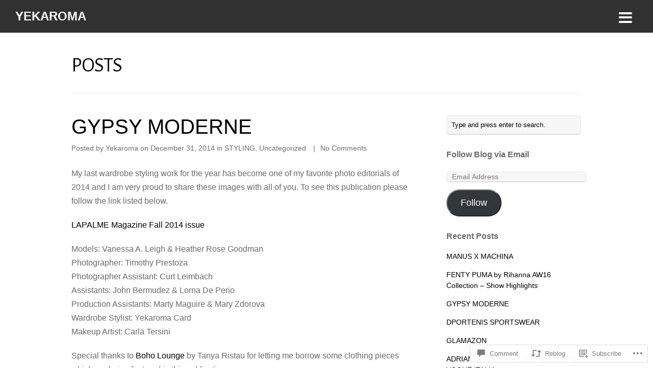

--- FILE ---
content_type: text/html; charset=UTF-8
request_url: https://yekaroma.com/2014/12/31/gypsy-moderne/
body_size: 25578
content:
<!DOCTYPE html>
<html lang="en">

<head>
	<meta http-equiv="Content-Type" content="text/html; charset=UTF-8" />
	<title>GYPSY MODERNE | YEKAROMA</title>
	<meta name="viewport" content="width=device-width, initial-scale = 1.0" />

	<link rel="pingback" href="https://yekaroma.com/xmlrpc.php" />

	<meta name='robots' content='max-image-preview:large' />
<meta name="p:domain_verify" content="abf6de1ce28b5b7ac1d7e83a42daf6c3" />

<!-- Async WordPress.com Remote Login -->
<script id="wpcom_remote_login_js">
var wpcom_remote_login_extra_auth = '';
function wpcom_remote_login_remove_dom_node_id( element_id ) {
	var dom_node = document.getElementById( element_id );
	if ( dom_node ) { dom_node.parentNode.removeChild( dom_node ); }
}
function wpcom_remote_login_remove_dom_node_classes( class_name ) {
	var dom_nodes = document.querySelectorAll( '.' + class_name );
	for ( var i = 0; i < dom_nodes.length; i++ ) {
		dom_nodes[ i ].parentNode.removeChild( dom_nodes[ i ] );
	}
}
function wpcom_remote_login_final_cleanup() {
	wpcom_remote_login_remove_dom_node_classes( "wpcom_remote_login_msg" );
	wpcom_remote_login_remove_dom_node_id( "wpcom_remote_login_key" );
	wpcom_remote_login_remove_dom_node_id( "wpcom_remote_login_validate" );
	wpcom_remote_login_remove_dom_node_id( "wpcom_remote_login_js" );
	wpcom_remote_login_remove_dom_node_id( "wpcom_request_access_iframe" );
	wpcom_remote_login_remove_dom_node_id( "wpcom_request_access_styles" );
}

// Watch for messages back from the remote login
window.addEventListener( "message", function( e ) {
	if ( e.origin === "https://r-login.wordpress.com" ) {
		var data = {};
		try {
			data = JSON.parse( e.data );
		} catch( e ) {
			wpcom_remote_login_final_cleanup();
			return;
		}

		if ( data.msg === 'LOGIN' ) {
			// Clean up the login check iframe
			wpcom_remote_login_remove_dom_node_id( "wpcom_remote_login_key" );

			var id_regex = new RegExp( /^[0-9]+$/ );
			var token_regex = new RegExp( /^.*|.*|.*$/ );
			if (
				token_regex.test( data.token )
				&& id_regex.test( data.wpcomid )
			) {
				// We have everything we need to ask for a login
				var script = document.createElement( "script" );
				script.setAttribute( "id", "wpcom_remote_login_validate" );
				script.src = '/remote-login.php?wpcom_remote_login=validate'
					+ '&wpcomid=' + data.wpcomid
					+ '&token=' + encodeURIComponent( data.token )
					+ '&host=' + window.location.protocol
					+ '//' + window.location.hostname
					+ '&postid=382'
					+ '&is_singular=1';
				document.body.appendChild( script );
			}

			return;
		}

		// Safari ITP, not logged in, so redirect
		if ( data.msg === 'LOGIN-REDIRECT' ) {
			window.location = 'https://wordpress.com/log-in?redirect_to=' + window.location.href;
			return;
		}

		// Safari ITP, storage access failed, remove the request
		if ( data.msg === 'LOGIN-REMOVE' ) {
			var css_zap = 'html { -webkit-transition: margin-top 1s; transition: margin-top 1s; } /* 9001 */ html { margin-top: 0 !important; } * html body { margin-top: 0 !important; } @media screen and ( max-width: 782px ) { html { margin-top: 0 !important; } * html body { margin-top: 0 !important; } }';
			var style_zap = document.createElement( 'style' );
			style_zap.type = 'text/css';
			style_zap.appendChild( document.createTextNode( css_zap ) );
			document.body.appendChild( style_zap );

			var e = document.getElementById( 'wpcom_request_access_iframe' );
			e.parentNode.removeChild( e );

			document.cookie = 'wordpress_com_login_access=denied; path=/; max-age=31536000';

			return;
		}

		// Safari ITP
		if ( data.msg === 'REQUEST_ACCESS' ) {
			console.log( 'request access: safari' );

			// Check ITP iframe enable/disable knob
			if ( wpcom_remote_login_extra_auth !== 'safari_itp_iframe' ) {
				return;
			}

			// If we are in a "private window" there is no ITP.
			var private_window = false;
			try {
				var opendb = window.openDatabase( null, null, null, null );
			} catch( e ) {
				private_window = true;
			}

			if ( private_window ) {
				console.log( 'private window' );
				return;
			}

			var iframe = document.createElement( 'iframe' );
			iframe.id = 'wpcom_request_access_iframe';
			iframe.setAttribute( 'scrolling', 'no' );
			iframe.setAttribute( 'sandbox', 'allow-storage-access-by-user-activation allow-scripts allow-same-origin allow-top-navigation-by-user-activation' );
			iframe.src = 'https://r-login.wordpress.com/remote-login.php?wpcom_remote_login=request_access&origin=' + encodeURIComponent( data.origin ) + '&wpcomid=' + encodeURIComponent( data.wpcomid );

			var css = 'html { -webkit-transition: margin-top 1s; transition: margin-top 1s; } /* 9001 */ html { margin-top: 46px !important; } * html body { margin-top: 46px !important; } @media screen and ( max-width: 660px ) { html { margin-top: 71px !important; } * html body { margin-top: 71px !important; } #wpcom_request_access_iframe { display: block; height: 71px !important; } } #wpcom_request_access_iframe { border: 0px; height: 46px; position: fixed; top: 0; left: 0; width: 100%; min-width: 100%; z-index: 99999; background: #23282d; } ';

			var style = document.createElement( 'style' );
			style.type = 'text/css';
			style.id = 'wpcom_request_access_styles';
			style.appendChild( document.createTextNode( css ) );
			document.body.appendChild( style );

			document.body.appendChild( iframe );
		}

		if ( data.msg === 'DONE' ) {
			wpcom_remote_login_final_cleanup();
		}
	}
}, false );

// Inject the remote login iframe after the page has had a chance to load
// more critical resources
window.addEventListener( "DOMContentLoaded", function( e ) {
	var iframe = document.createElement( "iframe" );
	iframe.style.display = "none";
	iframe.setAttribute( "scrolling", "no" );
	iframe.setAttribute( "id", "wpcom_remote_login_key" );
	iframe.src = "https://r-login.wordpress.com/remote-login.php"
		+ "?wpcom_remote_login=key"
		+ "&origin=aHR0cHM6Ly95ZWthcm9tYS5jb20%3D"
		+ "&wpcomid=60495285"
		+ "&time=" + Math.floor( Date.now() / 1000 );
	document.body.appendChild( iframe );
}, false );
</script>
<link rel='dns-prefetch' href='//s0.wp.com' />
<link rel='dns-prefetch' href='//widgets.wp.com' />
<link rel='dns-prefetch' href='//wordpress.com' />
<link rel='dns-prefetch' href='//fonts-api.wp.com' />
<link rel='dns-prefetch' href='//maxcdn.bootstrapcdn.com' />
<link rel="alternate" type="application/rss+xml" title="YEKAROMA &raquo; Feed" href="https://yekaroma.com/feed/" />
<link rel="alternate" type="application/rss+xml" title="YEKAROMA &raquo; Comments Feed" href="https://yekaroma.com/comments/feed/" />
<link rel="alternate" type="application/rss+xml" title="YEKAROMA &raquo; GYPSY MODERNE Comments Feed" href="https://yekaroma.com/2014/12/31/gypsy-moderne/feed/" />
	<script type="text/javascript">
		/* <![CDATA[ */
		function addLoadEvent(func) {
			var oldonload = window.onload;
			if (typeof window.onload != 'function') {
				window.onload = func;
			} else {
				window.onload = function () {
					oldonload();
					func();
				}
			}
		}
		/* ]]> */
	</script>
	<link crossorigin='anonymous' rel='stylesheet' id='all-css-0-1' href='/_static/??-eJxtzEkKgDAMQNELWYNjcSGeRdog1Q7BpHh9UQRBXD74fDhImRQFo0DIinxeXGRYUWg222PgHCEkmz0y7OhnQasosXxUGuYC/o/ebfh+b135FMZKd02th77t1hMpiDR+&cssminify=yes' type='text/css' media='all' />
<style id='wp-emoji-styles-inline-css'>

	img.wp-smiley, img.emoji {
		display: inline !important;
		border: none !important;
		box-shadow: none !important;
		height: 1em !important;
		width: 1em !important;
		margin: 0 0.07em !important;
		vertical-align: -0.1em !important;
		background: none !important;
		padding: 0 !important;
	}
/*# sourceURL=wp-emoji-styles-inline-css */
</style>
<link crossorigin='anonymous' rel='stylesheet' id='all-css-2-1' href='/wp-content/plugins/gutenberg-core/v22.2.0/build/styles/block-library/style.css?m=1764855221i&cssminify=yes' type='text/css' media='all' />
<style id='wp-block-library-inline-css'>
.has-text-align-justify {
	text-align:justify;
}
.has-text-align-justify{text-align:justify;}

/*# sourceURL=wp-block-library-inline-css */
</style><style id='global-styles-inline-css'>
:root{--wp--preset--aspect-ratio--square: 1;--wp--preset--aspect-ratio--4-3: 4/3;--wp--preset--aspect-ratio--3-4: 3/4;--wp--preset--aspect-ratio--3-2: 3/2;--wp--preset--aspect-ratio--2-3: 2/3;--wp--preset--aspect-ratio--16-9: 16/9;--wp--preset--aspect-ratio--9-16: 9/16;--wp--preset--color--black: #000000;--wp--preset--color--cyan-bluish-gray: #abb8c3;--wp--preset--color--white: #ffffff;--wp--preset--color--pale-pink: #f78da7;--wp--preset--color--vivid-red: #cf2e2e;--wp--preset--color--luminous-vivid-orange: #ff6900;--wp--preset--color--luminous-vivid-amber: #fcb900;--wp--preset--color--light-green-cyan: #7bdcb5;--wp--preset--color--vivid-green-cyan: #00d084;--wp--preset--color--pale-cyan-blue: #8ed1fc;--wp--preset--color--vivid-cyan-blue: #0693e3;--wp--preset--color--vivid-purple: #9b51e0;--wp--preset--gradient--vivid-cyan-blue-to-vivid-purple: linear-gradient(135deg,rgb(6,147,227) 0%,rgb(155,81,224) 100%);--wp--preset--gradient--light-green-cyan-to-vivid-green-cyan: linear-gradient(135deg,rgb(122,220,180) 0%,rgb(0,208,130) 100%);--wp--preset--gradient--luminous-vivid-amber-to-luminous-vivid-orange: linear-gradient(135deg,rgb(252,185,0) 0%,rgb(255,105,0) 100%);--wp--preset--gradient--luminous-vivid-orange-to-vivid-red: linear-gradient(135deg,rgb(255,105,0) 0%,rgb(207,46,46) 100%);--wp--preset--gradient--very-light-gray-to-cyan-bluish-gray: linear-gradient(135deg,rgb(238,238,238) 0%,rgb(169,184,195) 100%);--wp--preset--gradient--cool-to-warm-spectrum: linear-gradient(135deg,rgb(74,234,220) 0%,rgb(151,120,209) 20%,rgb(207,42,186) 40%,rgb(238,44,130) 60%,rgb(251,105,98) 80%,rgb(254,248,76) 100%);--wp--preset--gradient--blush-light-purple: linear-gradient(135deg,rgb(255,206,236) 0%,rgb(152,150,240) 100%);--wp--preset--gradient--blush-bordeaux: linear-gradient(135deg,rgb(254,205,165) 0%,rgb(254,45,45) 50%,rgb(107,0,62) 100%);--wp--preset--gradient--luminous-dusk: linear-gradient(135deg,rgb(255,203,112) 0%,rgb(199,81,192) 50%,rgb(65,88,208) 100%);--wp--preset--gradient--pale-ocean: linear-gradient(135deg,rgb(255,245,203) 0%,rgb(182,227,212) 50%,rgb(51,167,181) 100%);--wp--preset--gradient--electric-grass: linear-gradient(135deg,rgb(202,248,128) 0%,rgb(113,206,126) 100%);--wp--preset--gradient--midnight: linear-gradient(135deg,rgb(2,3,129) 0%,rgb(40,116,252) 100%);--wp--preset--font-size--small: 13px;--wp--preset--font-size--medium: 20px;--wp--preset--font-size--large: 36px;--wp--preset--font-size--x-large: 42px;--wp--preset--font-family--albert-sans: 'Albert Sans', sans-serif;--wp--preset--font-family--alegreya: Alegreya, serif;--wp--preset--font-family--arvo: Arvo, serif;--wp--preset--font-family--bodoni-moda: 'Bodoni Moda', serif;--wp--preset--font-family--bricolage-grotesque: 'Bricolage Grotesque', sans-serif;--wp--preset--font-family--cabin: Cabin, sans-serif;--wp--preset--font-family--chivo: Chivo, sans-serif;--wp--preset--font-family--commissioner: Commissioner, sans-serif;--wp--preset--font-family--cormorant: Cormorant, serif;--wp--preset--font-family--courier-prime: 'Courier Prime', monospace;--wp--preset--font-family--crimson-pro: 'Crimson Pro', serif;--wp--preset--font-family--dm-mono: 'DM Mono', monospace;--wp--preset--font-family--dm-sans: 'DM Sans', sans-serif;--wp--preset--font-family--dm-serif-display: 'DM Serif Display', serif;--wp--preset--font-family--domine: Domine, serif;--wp--preset--font-family--eb-garamond: 'EB Garamond', serif;--wp--preset--font-family--epilogue: Epilogue, sans-serif;--wp--preset--font-family--fahkwang: Fahkwang, sans-serif;--wp--preset--font-family--figtree: Figtree, sans-serif;--wp--preset--font-family--fira-sans: 'Fira Sans', sans-serif;--wp--preset--font-family--fjalla-one: 'Fjalla One', sans-serif;--wp--preset--font-family--fraunces: Fraunces, serif;--wp--preset--font-family--gabarito: Gabarito, system-ui;--wp--preset--font-family--ibm-plex-mono: 'IBM Plex Mono', monospace;--wp--preset--font-family--ibm-plex-sans: 'IBM Plex Sans', sans-serif;--wp--preset--font-family--ibarra-real-nova: 'Ibarra Real Nova', serif;--wp--preset--font-family--instrument-serif: 'Instrument Serif', serif;--wp--preset--font-family--inter: Inter, sans-serif;--wp--preset--font-family--josefin-sans: 'Josefin Sans', sans-serif;--wp--preset--font-family--jost: Jost, sans-serif;--wp--preset--font-family--libre-baskerville: 'Libre Baskerville', serif;--wp--preset--font-family--libre-franklin: 'Libre Franklin', sans-serif;--wp--preset--font-family--literata: Literata, serif;--wp--preset--font-family--lora: Lora, serif;--wp--preset--font-family--merriweather: Merriweather, serif;--wp--preset--font-family--montserrat: Montserrat, sans-serif;--wp--preset--font-family--newsreader: Newsreader, serif;--wp--preset--font-family--noto-sans-mono: 'Noto Sans Mono', sans-serif;--wp--preset--font-family--nunito: Nunito, sans-serif;--wp--preset--font-family--open-sans: 'Open Sans', sans-serif;--wp--preset--font-family--overpass: Overpass, sans-serif;--wp--preset--font-family--pt-serif: 'PT Serif', serif;--wp--preset--font-family--petrona: Petrona, serif;--wp--preset--font-family--piazzolla: Piazzolla, serif;--wp--preset--font-family--playfair-display: 'Playfair Display', serif;--wp--preset--font-family--plus-jakarta-sans: 'Plus Jakarta Sans', sans-serif;--wp--preset--font-family--poppins: Poppins, sans-serif;--wp--preset--font-family--raleway: Raleway, sans-serif;--wp--preset--font-family--roboto: Roboto, sans-serif;--wp--preset--font-family--roboto-slab: 'Roboto Slab', serif;--wp--preset--font-family--rubik: Rubik, sans-serif;--wp--preset--font-family--rufina: Rufina, serif;--wp--preset--font-family--sora: Sora, sans-serif;--wp--preset--font-family--source-sans-3: 'Source Sans 3', sans-serif;--wp--preset--font-family--source-serif-4: 'Source Serif 4', serif;--wp--preset--font-family--space-mono: 'Space Mono', monospace;--wp--preset--font-family--syne: Syne, sans-serif;--wp--preset--font-family--texturina: Texturina, serif;--wp--preset--font-family--urbanist: Urbanist, sans-serif;--wp--preset--font-family--work-sans: 'Work Sans', sans-serif;--wp--preset--spacing--20: 0.44rem;--wp--preset--spacing--30: 0.67rem;--wp--preset--spacing--40: 1rem;--wp--preset--spacing--50: 1.5rem;--wp--preset--spacing--60: 2.25rem;--wp--preset--spacing--70: 3.38rem;--wp--preset--spacing--80: 5.06rem;--wp--preset--shadow--natural: 6px 6px 9px rgba(0, 0, 0, 0.2);--wp--preset--shadow--deep: 12px 12px 50px rgba(0, 0, 0, 0.4);--wp--preset--shadow--sharp: 6px 6px 0px rgba(0, 0, 0, 0.2);--wp--preset--shadow--outlined: 6px 6px 0px -3px rgb(255, 255, 255), 6px 6px rgb(0, 0, 0);--wp--preset--shadow--crisp: 6px 6px 0px rgb(0, 0, 0);}:where(.is-layout-flex){gap: 0.5em;}:where(.is-layout-grid){gap: 0.5em;}body .is-layout-flex{display: flex;}.is-layout-flex{flex-wrap: wrap;align-items: center;}.is-layout-flex > :is(*, div){margin: 0;}body .is-layout-grid{display: grid;}.is-layout-grid > :is(*, div){margin: 0;}:where(.wp-block-columns.is-layout-flex){gap: 2em;}:where(.wp-block-columns.is-layout-grid){gap: 2em;}:where(.wp-block-post-template.is-layout-flex){gap: 1.25em;}:where(.wp-block-post-template.is-layout-grid){gap: 1.25em;}.has-black-color{color: var(--wp--preset--color--black) !important;}.has-cyan-bluish-gray-color{color: var(--wp--preset--color--cyan-bluish-gray) !important;}.has-white-color{color: var(--wp--preset--color--white) !important;}.has-pale-pink-color{color: var(--wp--preset--color--pale-pink) !important;}.has-vivid-red-color{color: var(--wp--preset--color--vivid-red) !important;}.has-luminous-vivid-orange-color{color: var(--wp--preset--color--luminous-vivid-orange) !important;}.has-luminous-vivid-amber-color{color: var(--wp--preset--color--luminous-vivid-amber) !important;}.has-light-green-cyan-color{color: var(--wp--preset--color--light-green-cyan) !important;}.has-vivid-green-cyan-color{color: var(--wp--preset--color--vivid-green-cyan) !important;}.has-pale-cyan-blue-color{color: var(--wp--preset--color--pale-cyan-blue) !important;}.has-vivid-cyan-blue-color{color: var(--wp--preset--color--vivid-cyan-blue) !important;}.has-vivid-purple-color{color: var(--wp--preset--color--vivid-purple) !important;}.has-black-background-color{background-color: var(--wp--preset--color--black) !important;}.has-cyan-bluish-gray-background-color{background-color: var(--wp--preset--color--cyan-bluish-gray) !important;}.has-white-background-color{background-color: var(--wp--preset--color--white) !important;}.has-pale-pink-background-color{background-color: var(--wp--preset--color--pale-pink) !important;}.has-vivid-red-background-color{background-color: var(--wp--preset--color--vivid-red) !important;}.has-luminous-vivid-orange-background-color{background-color: var(--wp--preset--color--luminous-vivid-orange) !important;}.has-luminous-vivid-amber-background-color{background-color: var(--wp--preset--color--luminous-vivid-amber) !important;}.has-light-green-cyan-background-color{background-color: var(--wp--preset--color--light-green-cyan) !important;}.has-vivid-green-cyan-background-color{background-color: var(--wp--preset--color--vivid-green-cyan) !important;}.has-pale-cyan-blue-background-color{background-color: var(--wp--preset--color--pale-cyan-blue) !important;}.has-vivid-cyan-blue-background-color{background-color: var(--wp--preset--color--vivid-cyan-blue) !important;}.has-vivid-purple-background-color{background-color: var(--wp--preset--color--vivid-purple) !important;}.has-black-border-color{border-color: var(--wp--preset--color--black) !important;}.has-cyan-bluish-gray-border-color{border-color: var(--wp--preset--color--cyan-bluish-gray) !important;}.has-white-border-color{border-color: var(--wp--preset--color--white) !important;}.has-pale-pink-border-color{border-color: var(--wp--preset--color--pale-pink) !important;}.has-vivid-red-border-color{border-color: var(--wp--preset--color--vivid-red) !important;}.has-luminous-vivid-orange-border-color{border-color: var(--wp--preset--color--luminous-vivid-orange) !important;}.has-luminous-vivid-amber-border-color{border-color: var(--wp--preset--color--luminous-vivid-amber) !important;}.has-light-green-cyan-border-color{border-color: var(--wp--preset--color--light-green-cyan) !important;}.has-vivid-green-cyan-border-color{border-color: var(--wp--preset--color--vivid-green-cyan) !important;}.has-pale-cyan-blue-border-color{border-color: var(--wp--preset--color--pale-cyan-blue) !important;}.has-vivid-cyan-blue-border-color{border-color: var(--wp--preset--color--vivid-cyan-blue) !important;}.has-vivid-purple-border-color{border-color: var(--wp--preset--color--vivid-purple) !important;}.has-vivid-cyan-blue-to-vivid-purple-gradient-background{background: var(--wp--preset--gradient--vivid-cyan-blue-to-vivid-purple) !important;}.has-light-green-cyan-to-vivid-green-cyan-gradient-background{background: var(--wp--preset--gradient--light-green-cyan-to-vivid-green-cyan) !important;}.has-luminous-vivid-amber-to-luminous-vivid-orange-gradient-background{background: var(--wp--preset--gradient--luminous-vivid-amber-to-luminous-vivid-orange) !important;}.has-luminous-vivid-orange-to-vivid-red-gradient-background{background: var(--wp--preset--gradient--luminous-vivid-orange-to-vivid-red) !important;}.has-very-light-gray-to-cyan-bluish-gray-gradient-background{background: var(--wp--preset--gradient--very-light-gray-to-cyan-bluish-gray) !important;}.has-cool-to-warm-spectrum-gradient-background{background: var(--wp--preset--gradient--cool-to-warm-spectrum) !important;}.has-blush-light-purple-gradient-background{background: var(--wp--preset--gradient--blush-light-purple) !important;}.has-blush-bordeaux-gradient-background{background: var(--wp--preset--gradient--blush-bordeaux) !important;}.has-luminous-dusk-gradient-background{background: var(--wp--preset--gradient--luminous-dusk) !important;}.has-pale-ocean-gradient-background{background: var(--wp--preset--gradient--pale-ocean) !important;}.has-electric-grass-gradient-background{background: var(--wp--preset--gradient--electric-grass) !important;}.has-midnight-gradient-background{background: var(--wp--preset--gradient--midnight) !important;}.has-small-font-size{font-size: var(--wp--preset--font-size--small) !important;}.has-medium-font-size{font-size: var(--wp--preset--font-size--medium) !important;}.has-large-font-size{font-size: var(--wp--preset--font-size--large) !important;}.has-x-large-font-size{font-size: var(--wp--preset--font-size--x-large) !important;}.has-albert-sans-font-family{font-family: var(--wp--preset--font-family--albert-sans) !important;}.has-alegreya-font-family{font-family: var(--wp--preset--font-family--alegreya) !important;}.has-arvo-font-family{font-family: var(--wp--preset--font-family--arvo) !important;}.has-bodoni-moda-font-family{font-family: var(--wp--preset--font-family--bodoni-moda) !important;}.has-bricolage-grotesque-font-family{font-family: var(--wp--preset--font-family--bricolage-grotesque) !important;}.has-cabin-font-family{font-family: var(--wp--preset--font-family--cabin) !important;}.has-chivo-font-family{font-family: var(--wp--preset--font-family--chivo) !important;}.has-commissioner-font-family{font-family: var(--wp--preset--font-family--commissioner) !important;}.has-cormorant-font-family{font-family: var(--wp--preset--font-family--cormorant) !important;}.has-courier-prime-font-family{font-family: var(--wp--preset--font-family--courier-prime) !important;}.has-crimson-pro-font-family{font-family: var(--wp--preset--font-family--crimson-pro) !important;}.has-dm-mono-font-family{font-family: var(--wp--preset--font-family--dm-mono) !important;}.has-dm-sans-font-family{font-family: var(--wp--preset--font-family--dm-sans) !important;}.has-dm-serif-display-font-family{font-family: var(--wp--preset--font-family--dm-serif-display) !important;}.has-domine-font-family{font-family: var(--wp--preset--font-family--domine) !important;}.has-eb-garamond-font-family{font-family: var(--wp--preset--font-family--eb-garamond) !important;}.has-epilogue-font-family{font-family: var(--wp--preset--font-family--epilogue) !important;}.has-fahkwang-font-family{font-family: var(--wp--preset--font-family--fahkwang) !important;}.has-figtree-font-family{font-family: var(--wp--preset--font-family--figtree) !important;}.has-fira-sans-font-family{font-family: var(--wp--preset--font-family--fira-sans) !important;}.has-fjalla-one-font-family{font-family: var(--wp--preset--font-family--fjalla-one) !important;}.has-fraunces-font-family{font-family: var(--wp--preset--font-family--fraunces) !important;}.has-gabarito-font-family{font-family: var(--wp--preset--font-family--gabarito) !important;}.has-ibm-plex-mono-font-family{font-family: var(--wp--preset--font-family--ibm-plex-mono) !important;}.has-ibm-plex-sans-font-family{font-family: var(--wp--preset--font-family--ibm-plex-sans) !important;}.has-ibarra-real-nova-font-family{font-family: var(--wp--preset--font-family--ibarra-real-nova) !important;}.has-instrument-serif-font-family{font-family: var(--wp--preset--font-family--instrument-serif) !important;}.has-inter-font-family{font-family: var(--wp--preset--font-family--inter) !important;}.has-josefin-sans-font-family{font-family: var(--wp--preset--font-family--josefin-sans) !important;}.has-jost-font-family{font-family: var(--wp--preset--font-family--jost) !important;}.has-libre-baskerville-font-family{font-family: var(--wp--preset--font-family--libre-baskerville) !important;}.has-libre-franklin-font-family{font-family: var(--wp--preset--font-family--libre-franklin) !important;}.has-literata-font-family{font-family: var(--wp--preset--font-family--literata) !important;}.has-lora-font-family{font-family: var(--wp--preset--font-family--lora) !important;}.has-merriweather-font-family{font-family: var(--wp--preset--font-family--merriweather) !important;}.has-montserrat-font-family{font-family: var(--wp--preset--font-family--montserrat) !important;}.has-newsreader-font-family{font-family: var(--wp--preset--font-family--newsreader) !important;}.has-noto-sans-mono-font-family{font-family: var(--wp--preset--font-family--noto-sans-mono) !important;}.has-nunito-font-family{font-family: var(--wp--preset--font-family--nunito) !important;}.has-open-sans-font-family{font-family: var(--wp--preset--font-family--open-sans) !important;}.has-overpass-font-family{font-family: var(--wp--preset--font-family--overpass) !important;}.has-pt-serif-font-family{font-family: var(--wp--preset--font-family--pt-serif) !important;}.has-petrona-font-family{font-family: var(--wp--preset--font-family--petrona) !important;}.has-piazzolla-font-family{font-family: var(--wp--preset--font-family--piazzolla) !important;}.has-playfair-display-font-family{font-family: var(--wp--preset--font-family--playfair-display) !important;}.has-plus-jakarta-sans-font-family{font-family: var(--wp--preset--font-family--plus-jakarta-sans) !important;}.has-poppins-font-family{font-family: var(--wp--preset--font-family--poppins) !important;}.has-raleway-font-family{font-family: var(--wp--preset--font-family--raleway) !important;}.has-roboto-font-family{font-family: var(--wp--preset--font-family--roboto) !important;}.has-roboto-slab-font-family{font-family: var(--wp--preset--font-family--roboto-slab) !important;}.has-rubik-font-family{font-family: var(--wp--preset--font-family--rubik) !important;}.has-rufina-font-family{font-family: var(--wp--preset--font-family--rufina) !important;}.has-sora-font-family{font-family: var(--wp--preset--font-family--sora) !important;}.has-source-sans-3-font-family{font-family: var(--wp--preset--font-family--source-sans-3) !important;}.has-source-serif-4-font-family{font-family: var(--wp--preset--font-family--source-serif-4) !important;}.has-space-mono-font-family{font-family: var(--wp--preset--font-family--space-mono) !important;}.has-syne-font-family{font-family: var(--wp--preset--font-family--syne) !important;}.has-texturina-font-family{font-family: var(--wp--preset--font-family--texturina) !important;}.has-urbanist-font-family{font-family: var(--wp--preset--font-family--urbanist) !important;}.has-work-sans-font-family{font-family: var(--wp--preset--font-family--work-sans) !important;}
/*# sourceURL=global-styles-inline-css */
</style>

<style id='classic-theme-styles-inline-css'>
/*! This file is auto-generated */
.wp-block-button__link{color:#fff;background-color:#32373c;border-radius:9999px;box-shadow:none;text-decoration:none;padding:calc(.667em + 2px) calc(1.333em + 2px);font-size:1.125em}.wp-block-file__button{background:#32373c;color:#fff;text-decoration:none}
/*# sourceURL=/wp-includes/css/classic-themes.min.css */
</style>
<link crossorigin='anonymous' rel='stylesheet' id='all-css-4-1' href='/_static/??-eJx9jksOwjAMRC9EcCsEFQvEUVA+FqTUSRQ77fVxVbEBxMaSZ+bZA0sxPifBJEDNlKndY2LwuaLqVKyAJghDtDghaWzvmXfwG1uKMsa5UpHZ6KTYyMhDQf7HjSjF+qdRaTuxGcAtvb3bjCnkCrZJJisS/RcFXD24FqcAM1ann1VcK/Pnvna50qUfTl3XH8+HYXwBNR1jhQ==&cssminify=yes' type='text/css' media='all' />
<link rel='stylesheet' id='verbum-gutenberg-css-css' href='https://widgets.wp.com/verbum-block-editor/block-editor.css?ver=1738686361' media='all' />
<link crossorigin='anonymous' rel='stylesheet' id='all-css-6-1' href='/_static/??/wp-content/mu-plugins/comment-likes/css/comment-likes.css,/i/noticons/noticons.css,/wp-content/themes/premium/port/style.css?m=1739822502j&cssminify=yes' type='text/css' media='all' />
<link rel='stylesheet' id='port-pt-sans-css' href='https://fonts-api.wp.com/css?family=PT+Sans&#038;ver=6.9-RC2-61304' media='all' />
<link rel='stylesheet' id='port-alegreya-sans-css' href='https://fonts-api.wp.com/css?family=Alegreya+Sans&#038;ver=6.9-RC2-61304' media='all' />
<link rel='stylesheet' id='port-nixie-one-css' href='https://fonts-api.wp.com/css?family=Nixie+One&#038;ver=6.9-RC2-61304' media='all' />
<link rel='stylesheet' id='port-font-awesome-css' href='//maxcdn.bootstrapcdn.com/font-awesome/4.1.0/css/font-awesome.min.css?ver=4.0.3' media='all' />
<link crossorigin='anonymous' rel='stylesheet' id='all-css-14-1' href='/_static/??-eJzTLy/QTc7PK0nNK9HPLdUtyClNz8wr1i9KTcrJTwcy0/WTi5G5ekCujj52Temp+bo5+cmJJZn5eSgc3bScxMwikFb7XFtDE1NLExMLc0OTLACohS2q&cssminify=yes' type='text/css' media='all' />
<style id='jetpack-global-styles-frontend-style-inline-css'>
:root { --font-headings: unset; --font-base: unset; --font-headings-default: -apple-system,BlinkMacSystemFont,"Segoe UI",Roboto,Oxygen-Sans,Ubuntu,Cantarell,"Helvetica Neue",sans-serif; --font-base-default: -apple-system,BlinkMacSystemFont,"Segoe UI",Roboto,Oxygen-Sans,Ubuntu,Cantarell,"Helvetica Neue",sans-serif;}
/*# sourceURL=jetpack-global-styles-frontend-style-inline-css */
</style>
<link crossorigin='anonymous' rel='stylesheet' id='all-css-16-1' href='/_static/??-eJyNjcsKAjEMRX/IGtQZBxfip0hMS9sxTYppGfx7H7gRN+7ugcs5sFRHKi1Ig9Jd5R6zGMyhVaTrh8G6QFHfORhYwlvw6P39PbPENZmt4G/ROQuBKWVkxxrVvuBH1lIoz2waILJekF+HUzlupnG3nQ77YZwfuRJIaQ==&cssminify=yes' type='text/css' media='all' />
<script type="text/javascript" id="jetpack_related-posts-js-extra">
/* <![CDATA[ */
var related_posts_js_options = {"post_heading":"h4"};
//# sourceURL=jetpack_related-posts-js-extra
/* ]]> */
</script>
<script type="text/javascript" id="wpcom-actionbar-placeholder-js-extra">
/* <![CDATA[ */
var actionbardata = {"siteID":"60495285","postID":"382","siteURL":"https://yekaroma.com","xhrURL":"https://yekaroma.com/wp-admin/admin-ajax.php","nonce":"783c986058","isLoggedIn":"","statusMessage":"","subsEmailDefault":"instantly","proxyScriptUrl":"https://s0.wp.com/wp-content/js/wpcom-proxy-request.js?m=1513050504i&amp;ver=20211021","shortlink":"https://wp.me/p45PAp-6a","i18n":{"followedText":"New posts from this site will now appear in your \u003Ca href=\"https://wordpress.com/reader\"\u003EReader\u003C/a\u003E","foldBar":"Collapse this bar","unfoldBar":"Expand this bar","shortLinkCopied":"Shortlink copied to clipboard."}};
//# sourceURL=wpcom-actionbar-placeholder-js-extra
/* ]]> */
</script>
<script type="text/javascript" id="jetpack-mu-wpcom-settings-js-before">
/* <![CDATA[ */
var JETPACK_MU_WPCOM_SETTINGS = {"assetsUrl":"https://s0.wp.com/wp-content/mu-plugins/jetpack-mu-wpcom-plugin/sun/jetpack_vendor/automattic/jetpack-mu-wpcom/src/build/"};
//# sourceURL=jetpack-mu-wpcom-settings-js-before
/* ]]> */
</script>
<script crossorigin='anonymous' type='text/javascript'  src='/_static/??-eJx1jsEOwiAQRH9IunJo2ovxUwyWTV1kAYGN9u9FU5Oa6GkzmZk3C/ekphgqhgosKnmZKRRwWJOZrquGIgFOFCY4C3kLGb2paFWKpZZv1TGFzpUdbLiuZXxVKcfH8vEazIvF8jLdTTAv69kC/oYU05zb6K+1ekFulZSRSRhSzO8PiM2MxUdj0bbKkQ966Pu91sM4uifrfmFm'></script>
<script type="text/javascript" id="rlt-proxy-js-after">
/* <![CDATA[ */
	rltInitialize( {"token":null,"iframeOrigins":["https:\/\/widgets.wp.com"]} );
//# sourceURL=rlt-proxy-js-after
/* ]]> */
</script>
<link rel="EditURI" type="application/rsd+xml" title="RSD" href="https://yekaroma.wordpress.com/xmlrpc.php?rsd" />
<meta name="generator" content="WordPress.com" />
<link rel="canonical" href="https://yekaroma.com/2014/12/31/gypsy-moderne/" />
<link rel='shortlink' href='https://wp.me/p45PAp-6a' />
<link rel="alternate" type="application/json+oembed" href="https://public-api.wordpress.com/oembed/?format=json&amp;url=https%3A%2F%2Fyekaroma.com%2F2014%2F12%2F31%2Fgypsy-moderne%2F&amp;for=wpcom-auto-discovery" /><link rel="alternate" type="application/xml+oembed" href="https://public-api.wordpress.com/oembed/?format=xml&amp;url=https%3A%2F%2Fyekaroma.com%2F2014%2F12%2F31%2Fgypsy-moderne%2F&amp;for=wpcom-auto-discovery" />
<!-- Jetpack Open Graph Tags -->
<meta property="og:type" content="article" />
<meta property="og:title" content="GYPSY MODERNE" />
<meta property="og:url" content="https://yekaroma.com/2014/12/31/gypsy-moderne/" />
<meta property="og:description" content="My last wardrobe styling work for the year has become one of my favorite photo editorials of 2014 and I am very proud to share these images with all of you. To see this publication please follow th…" />
<meta property="article:published_time" content="2014-12-31T08:19:21+00:00" />
<meta property="article:modified_time" content="2016-07-11T19:47:51+00:00" />
<meta property="og:site_name" content="YEKAROMA" />
<meta property="og:image" content="https://yekaroma.com/wp-content/uploads/2014/12/6498.jpg" />
<meta property="og:image:width" content="680" />
<meta property="og:image:height" content="453" />
<meta property="og:image:alt" content="" />
<meta property="og:locale" content="en_US" />
<meta property="article:publisher" content="https://www.facebook.com/WordPresscom" />
<meta name="twitter:creator" content="@YEKAROMA" />
<meta name="twitter:site" content="@YEKAROMA" />
<meta name="twitter:text:title" content="GYPSY MODERNE" />
<meta name="twitter:image" content="https://yekaroma.com/wp-content/uploads/2014/12/6498.jpg?w=640" />
<meta name="twitter:card" content="summary_large_image" />

<!-- End Jetpack Open Graph Tags -->
<link rel="shortcut icon" type="image/x-icon" href="https://s0.wp.com/i/favicon.ico?m=1713425267i" sizes="16x16 24x24 32x32 48x48" />
<link rel="icon" type="image/x-icon" href="https://s0.wp.com/i/favicon.ico?m=1713425267i" sizes="16x16 24x24 32x32 48x48" />
<link rel="apple-touch-icon" href="https://s0.wp.com/i/webclip.png?m=1713868326i" />
<link rel='openid.server' href='https://yekaroma.com/?openidserver=1' />
<link rel='openid.delegate' href='https://yekaroma.com/' />
<link rel="search" type="application/opensearchdescription+xml" href="https://yekaroma.com/osd.xml" title="YEKAROMA" />
<link rel="search" type="application/opensearchdescription+xml" href="https://s1.wp.com/opensearch.xml" title="WordPress.com" />
<meta name="theme-color" content="#ffffff" />

<style type="text/css" media="screen">


	#home-banner {
		background: url(https://yekaroma.files.wordpress.com/2019/08/copy-1.jpg) no-repeat center center fixed;
		-webkit-background-size: 100%;
		-moz-background-size: 100%;
		-o-background-size: 100%;
		background-size: 100%;
		background-size: cover;
		-webkit-background-size: cover;
		-moz-background-size: cover;
		-o-background-size: cover;
		overflow: hidden;
		width: 100%;
		margin: 0;
		position: relative;
	}



	#home-content {
		background: transparent url(https://yekaroma.files.wordpress.com/2016/08/san_francisco_editorial_photography-128.jpg) no-repeat center center fixed;
		-webkit-background-size: 100%;
		-moz-background-size: 100%;
		-o-background-size: 100%;
		background-size: 100%;
		background-size: cover;
		-webkit-background-size: cover;
		-moz-background-size: cover;
		-o-background-size: cover;
		overflow: hidden;
		width: 100%;
		margin: 0;
	}

	#featured-pages {
		background: transparent url(https://yekaroma.files.wordpress.com/2016/08/sanfrancisco_editorial_photographer-4.jpg) no-repeat center center fixed;
		-webkit-background-size: 100%;
		-moz-background-size: 100%;
		-o-background-size: 100%;
		background-size: 100%;
		background-size: cover;
		-webkit-background-size: cover;
		-moz-background-size: cover;
		-o-background-size: cover;
		overflow: hidden;
		width: 100%;
		margin: 0;
	}

</style>

<!--[if IE 8]>
<link rel="stylesheet" href="/css/ie8.css" type="text/css" media="screen" />
<![endif]-->
<!--[if IE]><script src="http://html5shiv.googlecode.com/svn/trunk/html5.js"></script><![endif]-->

<meta name="description" content="My last wardrobe styling work for the year has become one of my favorite photo editorials of 2014 and I am very proud to share these images with all of you. To see this publication please follow the link listed below. LAPALME Magazine Fall 2014 issue Models: Vanessa A. Leigh &amp; Heather Rose Goodman Photographer:&hellip;" />
<style type="text/css" id="custom-colors-css">.comment .comment-meta, .comment .comment-meta a { color: #6F6F6B;}
#featured-pages, #home-content, .project-nav div.previous a, .project-nav div.next a, .project-nav div.portfolio a { background-color: #f9f9f9;}
#featured-pages, #home-content, .project-nav div.previous a, .project-nav div.next a, .project-nav div.portfolio a { background-color: rgba( 249, 249, 249, 0.2 );}
.project-nav a:hover { background-color: #f9f9f9;}
.project-nav a:hover { background-color: rgba( 249, 249, 249, 0.3 );}
body { color: #6A6A6A;}
code { color: #6A6A6A;}
#footer a:hover { color: #3F3F3F;}
#footer a { color: #6B6B6B;}
.meta a { color: #6E6E6C;}
#footer .main .inside { border-color: #dcdcdc;}
#footer .main .inside { border-color: rgba( 220, 220, 220, 0.2 );}
.jetpack-recipe { border-color: #eeeeee;}
.jetpack-recipe { border-color: rgba( 238, 238, 238, 0.2 );}
#commentslist .children li { border-color: #e3e3e3;}
#commentslist .children li { border-color: rgba( 227, 227, 227, 0.2 );}
blockquote, address { border-color: #e8e8e8;}
blockquote, address { border-color: rgba( 232, 232, 232, 0.2 );}
#page-head .inside { border-color: #e9e9e9;}
#page-head .inside { border-color: rgba( 233, 233, 233, 0.2 );}
#footer { color: #6D6D6D;}
.comment .comment-meta a:hover { color: #6D6D6D;}
.meta, .meta a:hover { color: #6F6F6B;}
.home-section .viewAll .button { color: #6D6D6D;}
.home-section .viewAll .button { border-color: #6D6D6D;}
.home-section .viewAll .button:hover { color: #4B4B4B;}
.home-section .viewAll .button:hover { border-color: #4B4B4B;}
body, #container, #page-head, #middle, #footer { background-color: #ffffff;}
a, a:hover { color: #000000;}
.home-section .section-head h3 { color: #000000;}
#testimonials .title, #featured-pages .title { color: #000000;}
h1, h2, h3, h4, h5, h6 { color: #000000;}
#content h1 a, #content h2 a, #content h3 a, .widget-box h3 a, #slideshow .slide-text h3 a, #content h4 a, #content h5 a { color: #000000;}
#content h1 a:hover, #content h2 a:hover, #content h3 a:hover, .widget-box h3 a:hover, #slideshow .slide-text h3 a:hover, #content h4 a:hover, #content h5 a:hover { color: #000000;}
</style>
<link crossorigin='anonymous' rel='stylesheet' id='all-css-0-3' href='/_static/??-eJydj0kOwjAMRS9EapVBwAJxFJQ6VuU2k+JEEbenlEEsWEB3/pb/0zPUqDD4TD6DKyra0rMXGChHjeMzgxQPF/YIPXlKPBXk+9igyAp+ZrpgiiWByqanLCABWVvlyLBWD7bkq6U/sbNqZwOOU79ypLTQC3UKRci+b16LRUKFrZliJ5g4Zp6/+0yNY38Hn92p3e82x0O7bdfDDROwnrA=&cssminify=yes' type='text/css' media='all' />
</head>

<body class="wp-singular post-template-default single single-post postid-382 single-format-standard wp-theme-premiumport customizer-styles-applied has-banner jetpack-reblog-enabled" >
				<div id="pageslide">
		<div id="slide-nav" class="panel">
			<a href="javascript:jQuery.pageslide.close()" class="close-btn"></a>
			<div id="main-nav">
				<div class="menu-menu-1-container"><ul id="menu-menu-1" class=""><li id="menu-item-440" class="menu-item menu-item-type-custom menu-item-object-custom menu-item-home menu-item-440"><a href="https://yekaroma.com/">HOME</a></li>
<li id="menu-item-814" class="menu-item menu-item-type-post_type menu-item-object-page menu-item-814"><a href="https://yekaroma.com/my-work/">PORTFOLIO</a></li>
<li id="menu-item-1286" class="menu-item menu-item-type-post_type menu-item-object-page current_page_parent menu-item-1286"><a href="https://yekaroma.com/posts/">POSTS</a></li>
<li id="menu-item-465" class="menu-item menu-item-type-post_type menu-item-object-page menu-item-465"><a href="https://yekaroma.com/contact/">CONTACT</a></li>
</ul></div>			</div>
						<div class="widgets">
				<div id="follow_button_widget-3" class="widget_follow_button_widget sidebar-box widget-box">
		<a class="wordpress-follow-button" href="https://yekaroma.com" data-blog="60495285" data-lang="en" >Follow YEKAROMA on WordPress.com</a>
		<script type="text/javascript">(function(d){ window.wpcomPlatform = {"titles":{"timelines":"Embeddable Timelines","followButton":"Follow Button","wpEmbeds":"WordPress Embeds"}}; var f = d.getElementsByTagName('SCRIPT')[0], p = d.createElement('SCRIPT');p.type = 'text/javascript';p.async = true;p.src = '//widgets.wp.com/platform.js';f.parentNode.insertBefore(p,f);}(document));</script>

		</div><div id="wpcom_social_media_icons_widget-2" class="widget_wpcom_social_media_icons_widget sidebar-box widget-box"><ul><li><a href="https://www.facebook.com/Yekaroma/" class="genericon genericon-facebook" target="_blank"><span class="screen-reader-text">View Yekaroma&#8217;s profile on Facebook</span></a></li><li><a href="https://twitter.com/Yekaroma/" class="genericon genericon-twitter" target="_blank"><span class="screen-reader-text">View Yekaroma&#8217;s profile on Twitter</span></a></li><li><a href="https://www.instagram.com/Yekaroma/" class="genericon genericon-instagram" target="_blank"><span class="screen-reader-text">View Yekaroma&#8217;s profile on Instagram</span></a></li><li><a href="https://www.pinterest.com/Yekaroma/" class="genericon genericon-pinterest" target="_blank"><span class="screen-reader-text">View Yekaroma&#8217;s profile on Pinterest</span></a></li><li><a href="https://Yekaroma.tumblr.com" class="genericon genericon-tumblr" target="_blank"><span class="screen-reader-text">View Yekaroma&#8217;s profile on Tumblr</span></a></li></ul></div>			</div>
					</div>
		</div>
	<div id="container">
<div id="header">
	<div class="top">
		<div class="inside clearfix">
						<div id="logo">

				<h3 class="logo">
				<a href="https://yekaroma.com/">
										YEKAROMA				</a>
				</h3>

			</div>

			<a href="#slide-nav" class="menu-toggle contrast"></a>

		</div>
	</div>
	</div>

		<div id="page-head">
					<div class="inside">
				<h1>POSTS</h1>
			</div>
			</div>


	<div id="middle" class="clearfix">
	<div id="content">
		
		<div class="post-382 post type-post status-publish format-standard has-post-thumbnail hentry category-styling category-uncategorized tag-bohemian-style tag-bojo-lounge tag-forever-21 tag-gypsy tag-gypsy-moderne tag-lapalme-magazine tag-lucca-couture tag-macys tag-nordstrom tag-rachel-roy tag-rachel-roy-denim tag-victorias-secret tag-wasteland">
			<h1>GYPSY MODERNE</h1>
			<div class="meta clearfix">
				Posted by <a href="https://yekaroma.com/author/yekaroma/">Yekaroma</a> on <a href="https://yekaroma.com/2014/12/31/gypsy-moderne/" rel="bookmark">December 31, 2014</a> in <a href="https://yekaroma.com/category/styling/" title="View all posts in STYLING">STYLING</a>, <a href="https://yekaroma.com/category/uncategorized/" title="View all posts in Uncategorized">Uncategorized</a>									<span>|</span><a href="https://yekaroma.com/2014/12/31/gypsy-moderne/#respond">No Comments</a>
							</div>

			<p>My last wardrobe styling work for the year has become one of my favorite photo editorials of 2014 and I am very proud to share these images with all of you. To see this publication please follow the link listed below.</p>
<p><a title="LAPALME Magazine" href="http://issuu.com/kevinlapalme/docs/fall_2014_issue" target="_blank">LAPALME Magazine Fall 2014 issue</a></p>
<p>Models: Vanessa A. Leigh &amp; Heather Rose Goodman<br />
Photographer: Timothy Prestoza<br />
Photographer Assistant: Curt Leimbach<br />
Assistants: John Bermudez &amp; Lorna De Perio<br />
Production Assistants: Marty Maguire &amp; Mary Zdorova<br />
Wardrobe Stylist: Yekaroma Card<br />
Makeup Artist: Carla Tersini</p>
<p>Special thanks to <a title="Boho Lounge" href="http://www.boholoungeclothing.com/" target="_blank">Boho Lounge</a> by Tanya Ristau for letting me borrow some clothing pieces which are being featured in this publication.</p>
<p><a href="https://yekaroma.com/wp-content/uploads/2014/12/gypsy-moderne-copy2.jpg"><img data-attachment-id="363" data-permalink="https://yekaroma.com/?attachment_id=363" data-orig-file="https://yekaroma.com/wp-content/uploads/2014/12/gypsy-moderne-copy2.jpg" data-orig-size="709,465" data-comments-opened="1" data-image-meta="{&quot;aperture&quot;:&quot;0&quot;,&quot;credit&quot;:&quot;&quot;,&quot;camera&quot;:&quot;&quot;,&quot;caption&quot;:&quot;&quot;,&quot;created_timestamp&quot;:&quot;0&quot;,&quot;copyright&quot;:&quot;&quot;,&quot;focal_length&quot;:&quot;0&quot;,&quot;iso&quot;:&quot;0&quot;,&quot;shutter_speed&quot;:&quot;0&quot;,&quot;title&quot;:&quot;&quot;,&quot;orientation&quot;:&quot;0&quot;}" data-image-title="Gypsy Moderne" data-image-description="" data-image-caption="" data-medium-file="https://yekaroma.com/wp-content/uploads/2014/12/gypsy-moderne-copy2.jpg?w=300" data-large-file="https://yekaroma.com/wp-content/uploads/2014/12/gypsy-moderne-copy2.jpg?w=680" class="alignnone size-full wp-image-363" src="https://yekaroma.com/wp-content/uploads/2014/12/gypsy-moderne-copy2.jpg?w=680" alt="Gypsy Moderne"   srcset="https://yekaroma.com/wp-content/uploads/2014/12/gypsy-moderne-copy2.jpg?w=584&amp;h=383 584w, https://yekaroma.com/wp-content/uploads/2014/12/gypsy-moderne-copy2.jpg?w=150&amp;h=98 150w, https://yekaroma.com/wp-content/uploads/2014/12/gypsy-moderne-copy2.jpg?w=300&amp;h=197 300w, https://yekaroma.com/wp-content/uploads/2014/12/gypsy-moderne-copy2.jpg 709w" sizes="(max-width: 584px) 100vw, 584px" /></a></p>
<p><a href="https://yekaroma.com/wp-content/uploads/2014/12/6168.jpg"><img data-attachment-id="374" data-permalink="https://yekaroma.com/?attachment_id=374" data-orig-file="https://yekaroma.com/wp-content/uploads/2014/12/6168.jpg" data-orig-size="745,498" data-comments-opened="1" data-image-meta="{&quot;aperture&quot;:&quot;0&quot;,&quot;credit&quot;:&quot;Lisbeth Card&quot;,&quot;camera&quot;:&quot;&quot;,&quot;caption&quot;:&quot;&quot;,&quot;created_timestamp&quot;:&quot;1418838009&quot;,&quot;copyright&quot;:&quot;&quot;,&quot;focal_length&quot;:&quot;0&quot;,&quot;iso&quot;:&quot;0&quot;,&quot;shutter_speed&quot;:&quot;0&quot;,&quot;title&quot;:&quot;&quot;,&quot;orientation&quot;:&quot;0&quot;}" data-image-title="Gypsy Moderne" data-image-description="" data-image-caption="" data-medium-file="https://yekaroma.com/wp-content/uploads/2014/12/6168.jpg?w=300" data-large-file="https://yekaroma.com/wp-content/uploads/2014/12/6168.jpg?w=680" class="alignnone size-full wp-image-374" src="https://yekaroma.com/wp-content/uploads/2014/12/6168.jpg?w=680" alt="Gypsy Moderne"   srcset="https://yekaroma.com/wp-content/uploads/2014/12/6168.jpg?w=584&amp;h=390 584w, https://yekaroma.com/wp-content/uploads/2014/12/6168.jpg?w=150&amp;h=100 150w, https://yekaroma.com/wp-content/uploads/2014/12/6168.jpg?w=300&amp;h=201 300w, https://yekaroma.com/wp-content/uploads/2014/12/6168.jpg 745w" sizes="(max-width: 584px) 100vw, 584px" /></a></p>
<p><a href="https://yekaroma.com/wp-content/uploads/2014/12/6287.jpg"><img data-attachment-id="375" data-permalink="https://yekaroma.com/?attachment_id=375" data-orig-file="https://yekaroma.com/wp-content/uploads/2014/12/6287.jpg" data-orig-size="746,495" data-comments-opened="1" data-image-meta="{&quot;aperture&quot;:&quot;0&quot;,&quot;credit&quot;:&quot;Lisbeth Card&quot;,&quot;camera&quot;:&quot;&quot;,&quot;caption&quot;:&quot;&quot;,&quot;created_timestamp&quot;:&quot;1418838064&quot;,&quot;copyright&quot;:&quot;&quot;,&quot;focal_length&quot;:&quot;0&quot;,&quot;iso&quot;:&quot;0&quot;,&quot;shutter_speed&quot;:&quot;0&quot;,&quot;title&quot;:&quot;&quot;,&quot;orientation&quot;:&quot;0&quot;}" data-image-title="Gypsy Moderne" data-image-description="" data-image-caption="" data-medium-file="https://yekaroma.com/wp-content/uploads/2014/12/6287.jpg?w=300" data-large-file="https://yekaroma.com/wp-content/uploads/2014/12/6287.jpg?w=680" class="alignnone size-full wp-image-375" src="https://yekaroma.com/wp-content/uploads/2014/12/6287.jpg?w=680" alt="Gypsy Moderne"   srcset="https://yekaroma.com/wp-content/uploads/2014/12/6287.jpg?w=584&amp;h=388 584w, https://yekaroma.com/wp-content/uploads/2014/12/6287.jpg?w=150&amp;h=100 150w, https://yekaroma.com/wp-content/uploads/2014/12/6287.jpg?w=300&amp;h=199 300w, https://yekaroma.com/wp-content/uploads/2014/12/6287.jpg 746w" sizes="(max-width: 584px) 100vw, 584px" /></a></p>
<p><a href="https://yekaroma.com/wp-content/uploads/2014/12/6498.jpg"><img data-attachment-id="376" data-permalink="https://yekaroma.com/?attachment_id=376" data-orig-file="https://yekaroma.com/wp-content/uploads/2014/12/6498.jpg" data-orig-size="745,496" data-comments-opened="1" data-image-meta="{&quot;aperture&quot;:&quot;0&quot;,&quot;credit&quot;:&quot;Lisbeth Card&quot;,&quot;camera&quot;:&quot;&quot;,&quot;caption&quot;:&quot;&quot;,&quot;created_timestamp&quot;:&quot;1418838143&quot;,&quot;copyright&quot;:&quot;&quot;,&quot;focal_length&quot;:&quot;0&quot;,&quot;iso&quot;:&quot;0&quot;,&quot;shutter_speed&quot;:&quot;0&quot;,&quot;title&quot;:&quot;&quot;,&quot;orientation&quot;:&quot;0&quot;}" data-image-title="Gypsy Moderne" data-image-description="" data-image-caption="" data-medium-file="https://yekaroma.com/wp-content/uploads/2014/12/6498.jpg?w=300" data-large-file="https://yekaroma.com/wp-content/uploads/2014/12/6498.jpg?w=680" loading="lazy" class="alignnone size-full wp-image-376" src="https://yekaroma.com/wp-content/uploads/2014/12/6498.jpg?w=680" alt="Gypsy Moderne"   srcset="https://yekaroma.com/wp-content/uploads/2014/12/6498.jpg?w=584&amp;h=389 584w, https://yekaroma.com/wp-content/uploads/2014/12/6498.jpg?w=150&amp;h=100 150w, https://yekaroma.com/wp-content/uploads/2014/12/6498.jpg?w=300&amp;h=200 300w, https://yekaroma.com/wp-content/uploads/2014/12/6498.jpg 745w" sizes="(max-width: 584px) 100vw, 584px" /></a></p>
<p><a href="https://yekaroma.com/wp-content/uploads/2014/12/6531.jpg"><img data-attachment-id="377" data-permalink="https://yekaroma.com/?attachment_id=377" data-orig-file="https://yekaroma.com/wp-content/uploads/2014/12/6531.jpg" data-orig-size="747,498" data-comments-opened="1" data-image-meta="{&quot;aperture&quot;:&quot;0&quot;,&quot;credit&quot;:&quot;Lisbeth Card&quot;,&quot;camera&quot;:&quot;&quot;,&quot;caption&quot;:&quot;&quot;,&quot;created_timestamp&quot;:&quot;1418838202&quot;,&quot;copyright&quot;:&quot;&quot;,&quot;focal_length&quot;:&quot;0&quot;,&quot;iso&quot;:&quot;0&quot;,&quot;shutter_speed&quot;:&quot;0&quot;,&quot;title&quot;:&quot;&quot;,&quot;orientation&quot;:&quot;0&quot;}" data-image-title="Gypsy Moderne" data-image-description="" data-image-caption="" data-medium-file="https://yekaroma.com/wp-content/uploads/2014/12/6531.jpg?w=300" data-large-file="https://yekaroma.com/wp-content/uploads/2014/12/6531.jpg?w=680" loading="lazy" class="alignnone size-full wp-image-377" src="https://yekaroma.com/wp-content/uploads/2014/12/6531.jpg?w=680" alt="Gypsy Moderne"   srcset="https://yekaroma.com/wp-content/uploads/2014/12/6531.jpg?w=584&amp;h=389 584w, https://yekaroma.com/wp-content/uploads/2014/12/6531.jpg?w=150&amp;h=100 150w, https://yekaroma.com/wp-content/uploads/2014/12/6531.jpg?w=300&amp;h=200 300w, https://yekaroma.com/wp-content/uploads/2014/12/6531.jpg 747w" sizes="(max-width: 584px) 100vw, 584px" /></a></p>
<p><a href="https://yekaroma.com/wp-content/uploads/2014/12/65661.jpg"><img data-attachment-id="384" data-permalink="https://yekaroma.com/2014/12/31/gypsy-moderne/attachment/6566/" data-orig-file="https://yekaroma.com/wp-content/uploads/2014/12/65661.jpg" data-orig-size="497,744" data-comments-opened="1" data-image-meta="{&quot;aperture&quot;:&quot;0&quot;,&quot;credit&quot;:&quot;Lisbeth Card&quot;,&quot;camera&quot;:&quot;&quot;,&quot;caption&quot;:&quot;&quot;,&quot;created_timestamp&quot;:&quot;1418901233&quot;,&quot;copyright&quot;:&quot;&quot;,&quot;focal_length&quot;:&quot;0&quot;,&quot;iso&quot;:&quot;0&quot;,&quot;shutter_speed&quot;:&quot;0&quot;,&quot;title&quot;:&quot;&quot;,&quot;orientation&quot;:&quot;0&quot;}" data-image-title="Gypsy Moderne" data-image-description="" data-image-caption="" data-medium-file="https://yekaroma.com/wp-content/uploads/2014/12/65661.jpg?w=200" data-large-file="https://yekaroma.com/wp-content/uploads/2014/12/65661.jpg?w=497" loading="lazy" class="alignnone size-full wp-image-384" src="https://yekaroma.com/wp-content/uploads/2014/12/65661.jpg?w=680" alt="Gypsy Moderne"   srcset="https://yekaroma.com/wp-content/uploads/2014/12/65661.jpg 497w, https://yekaroma.com/wp-content/uploads/2014/12/65661.jpg?w=100&amp;h=150 100w, https://yekaroma.com/wp-content/uploads/2014/12/65661.jpg?w=200&amp;h=300 200w" sizes="(max-width: 497px) 100vw, 497px" /></a></p>
<p><a href="https://yekaroma.com/wp-content/uploads/2014/12/6716.jpg"><img data-attachment-id="381" data-permalink="https://yekaroma.com/?attachment_id=381" data-orig-file="https://yekaroma.com/wp-content/uploads/2014/12/6716.jpg" data-orig-size="745,499" data-comments-opened="1" data-image-meta="{&quot;aperture&quot;:&quot;0&quot;,&quot;credit&quot;:&quot;Lisbeth Card&quot;,&quot;camera&quot;:&quot;&quot;,&quot;caption&quot;:&quot;&quot;,&quot;created_timestamp&quot;:&quot;1418838407&quot;,&quot;copyright&quot;:&quot;&quot;,&quot;focal_length&quot;:&quot;0&quot;,&quot;iso&quot;:&quot;0&quot;,&quot;shutter_speed&quot;:&quot;0&quot;,&quot;title&quot;:&quot;&quot;,&quot;orientation&quot;:&quot;0&quot;}" data-image-title="Gypsy Moderne" data-image-description="" data-image-caption="" data-medium-file="https://yekaroma.com/wp-content/uploads/2014/12/6716.jpg?w=300" data-large-file="https://yekaroma.com/wp-content/uploads/2014/12/6716.jpg?w=680" loading="lazy" class="alignnone size-full wp-image-381" src="https://yekaroma.com/wp-content/uploads/2014/12/6716.jpg?w=680" alt="Gypsy Moderne"   srcset="https://yekaroma.com/wp-content/uploads/2014/12/6716.jpg?w=584&amp;h=391 584w, https://yekaroma.com/wp-content/uploads/2014/12/6716.jpg?w=150&amp;h=100 150w, https://yekaroma.com/wp-content/uploads/2014/12/6716.jpg?w=300&amp;h=201 300w, https://yekaroma.com/wp-content/uploads/2014/12/6716.jpg 745w" sizes="(max-width: 584px) 100vw, 584px" /></a></p>
<p><a href="https://yekaroma.com/wp-content/uploads/2014/12/6681.jpg"><img data-attachment-id="379" data-permalink="https://yekaroma.com/?attachment_id=379" data-orig-file="https://yekaroma.com/wp-content/uploads/2014/12/6681.jpg" data-orig-size="745,496" data-comments-opened="1" data-image-meta="{&quot;aperture&quot;:&quot;0&quot;,&quot;credit&quot;:&quot;Lisbeth Card&quot;,&quot;camera&quot;:&quot;&quot;,&quot;caption&quot;:&quot;&quot;,&quot;created_timestamp&quot;:&quot;1418838296&quot;,&quot;copyright&quot;:&quot;&quot;,&quot;focal_length&quot;:&quot;0&quot;,&quot;iso&quot;:&quot;0&quot;,&quot;shutter_speed&quot;:&quot;0&quot;,&quot;title&quot;:&quot;&quot;,&quot;orientation&quot;:&quot;0&quot;}" data-image-title="Gypsy Moderne" data-image-description="" data-image-caption="" data-medium-file="https://yekaroma.com/wp-content/uploads/2014/12/6681.jpg?w=300" data-large-file="https://yekaroma.com/wp-content/uploads/2014/12/6681.jpg?w=680" loading="lazy" class="alignnone size-full wp-image-379" src="https://yekaroma.com/wp-content/uploads/2014/12/6681.jpg?w=680" alt="Gypsy Moderne"   srcset="https://yekaroma.com/wp-content/uploads/2014/12/6681.jpg?w=584&amp;h=389 584w, https://yekaroma.com/wp-content/uploads/2014/12/6681.jpg?w=150&amp;h=100 150w, https://yekaroma.com/wp-content/uploads/2014/12/6681.jpg?w=300&amp;h=200 300w, https://yekaroma.com/wp-content/uploads/2014/12/6681.jpg 745w" sizes="(max-width: 584px) 100vw, 584px" /></a></p>
<p><a href="https://yekaroma.com/wp-content/uploads/2014/12/67001.jpg"><img data-attachment-id="385" data-permalink="https://yekaroma.com/2014/12/31/gypsy-moderne/attachment/6700/" data-orig-file="https://yekaroma.com/wp-content/uploads/2014/12/67001.jpg" data-orig-size="499,745" data-comments-opened="1" data-image-meta="{&quot;aperture&quot;:&quot;0&quot;,&quot;credit&quot;:&quot;Lisbeth Card&quot;,&quot;camera&quot;:&quot;&quot;,&quot;caption&quot;:&quot;&quot;,&quot;created_timestamp&quot;:&quot;1418901520&quot;,&quot;copyright&quot;:&quot;&quot;,&quot;focal_length&quot;:&quot;0&quot;,&quot;iso&quot;:&quot;0&quot;,&quot;shutter_speed&quot;:&quot;0&quot;,&quot;title&quot;:&quot;&quot;,&quot;orientation&quot;:&quot;0&quot;}" data-image-title="Gypsy Moderne" data-image-description="" data-image-caption="" data-medium-file="https://yekaroma.com/wp-content/uploads/2014/12/67001.jpg?w=201" data-large-file="https://yekaroma.com/wp-content/uploads/2014/12/67001.jpg?w=499" loading="lazy" class="alignnone size-full wp-image-385" src="https://yekaroma.com/wp-content/uploads/2014/12/67001.jpg?w=680" alt="Gypsy Moderne"   srcset="https://yekaroma.com/wp-content/uploads/2014/12/67001.jpg 499w, https://yekaroma.com/wp-content/uploads/2014/12/67001.jpg?w=100&amp;h=150 100w, https://yekaroma.com/wp-content/uploads/2014/12/67001.jpg?w=201&amp;h=300 201w" sizes="(max-width: 499px) 100vw, 499px" /></a></p>
<p>&nbsp;</p>
<div id="jp-post-flair" class="sharedaddy sd-like-enabled sd-sharing-enabled"><div class="sharedaddy sd-sharing-enabled"><div class="robots-nocontent sd-block sd-social sd-social-icon sd-sharing"><h3 class="sd-title">Share this:</h3><div class="sd-content"><ul><li class="share-twitter"><a rel="nofollow noopener noreferrer"
				data-shared="sharing-twitter-382"
				class="share-twitter sd-button share-icon no-text"
				href="https://yekaroma.com/2014/12/31/gypsy-moderne/?share=twitter"
				target="_blank"
				aria-labelledby="sharing-twitter-382"
				>
				<span id="sharing-twitter-382" hidden>Click to share on X (Opens in new window)</span>
				<span>X</span>
			</a></li><li class="share-facebook"><a rel="nofollow noopener noreferrer"
				data-shared="sharing-facebook-382"
				class="share-facebook sd-button share-icon no-text"
				href="https://yekaroma.com/2014/12/31/gypsy-moderne/?share=facebook"
				target="_blank"
				aria-labelledby="sharing-facebook-382"
				>
				<span id="sharing-facebook-382" hidden>Click to share on Facebook (Opens in new window)</span>
				<span>Facebook</span>
			</a></li><li class="share-pinterest"><a rel="nofollow noopener noreferrer"
				data-shared="sharing-pinterest-382"
				class="share-pinterest sd-button share-icon no-text"
				href="https://yekaroma.com/2014/12/31/gypsy-moderne/?share=pinterest"
				target="_blank"
				aria-labelledby="sharing-pinterest-382"
				>
				<span id="sharing-pinterest-382" hidden>Click to share on Pinterest (Opens in new window)</span>
				<span>Pinterest</span>
			</a></li><li class="share-tumblr"><a rel="nofollow noopener noreferrer"
				data-shared="sharing-tumblr-382"
				class="share-tumblr sd-button share-icon no-text"
				href="https://yekaroma.com/2014/12/31/gypsy-moderne/?share=tumblr"
				target="_blank"
				aria-labelledby="sharing-tumblr-382"
				>
				<span id="sharing-tumblr-382" hidden>Click to share on Tumblr (Opens in new window)</span>
				<span>Tumblr</span>
			</a></li><li class="share-email"><a rel="nofollow noopener noreferrer"
				data-shared="sharing-email-382"
				class="share-email sd-button share-icon no-text"
				href="mailto:?subject=%5BShared%20Post%5D%20GYPSY%20MODERNE&#038;body=https%3A%2F%2Fyekaroma.com%2F2014%2F12%2F31%2Fgypsy-moderne%2F&#038;share=email"
				target="_blank"
				aria-labelledby="sharing-email-382"
				data-email-share-error-title="Do you have email set up?" data-email-share-error-text="If you&#039;re having problems sharing via email, you might not have email set up for your browser. You may need to create a new email yourself." data-email-share-nonce="050da9b6a0" data-email-share-track-url="https://yekaroma.com/2014/12/31/gypsy-moderne/?share=email">
				<span id="sharing-email-382" hidden>Click to email a link to a friend (Opens in new window)</span>
				<span>Email</span>
			</a></li><li class="share-end"></li></ul></div></div></div><div class='sharedaddy sd-block sd-like jetpack-likes-widget-wrapper jetpack-likes-widget-unloaded' id='like-post-wrapper-60495285-382-696232883dd19' data-src='//widgets.wp.com/likes/index.html?ver=20260110#blog_id=60495285&amp;post_id=382&amp;origin=yekaroma.wordpress.com&amp;obj_id=60495285-382-696232883dd19&amp;domain=yekaroma.com' data-name='like-post-frame-60495285-382-696232883dd19' data-title='Like or Reblog'><div class='likes-widget-placeholder post-likes-widget-placeholder' style='height: 55px;'><span class='button'><span>Like</span></span> <span class='loading'>Loading...</span></div><span class='sd-text-color'></span><a class='sd-link-color'></a></div>
<div id='jp-relatedposts' class='jp-relatedposts' >
	<h3 class="jp-relatedposts-headline"><em>Related</em></h3>
</div></div>
			
		</div>
		 <div id="commentBox" > 

		<div id="respond" class="comment-respond">
		<h3 id="reply-title" class="comment-reply-title">Leave a comment <small><a rel="nofollow" id="cancel-comment-reply-link" href="/2014/12/31/gypsy-moderne/#respond" style="display:none;">Cancel reply</a></small></h3><form action="https://yekaroma.com/wp-comments-post.php" method="post" id="commentform" class="comment-form">


<div class="comment-form__verbum transparent"></div><div class="verbum-form-meta"><input type='hidden' name='comment_post_ID' value='382' id='comment_post_ID' />
<input type='hidden' name='comment_parent' id='comment_parent' value='0' />

			<input type="hidden" name="highlander_comment_nonce" id="highlander_comment_nonce" value="9b3f566063" />
			<input type="hidden" name="verbum_show_subscription_modal" value="" /></div><p style="display: none;"><input type="hidden" id="akismet_comment_nonce" name="akismet_comment_nonce" value="60302984ac" /></p><p style="display: none !important;" class="akismet-fields-container" data-prefix="ak_"><label>&#916;<textarea name="ak_hp_textarea" cols="45" rows="8" maxlength="100"></textarea></label><input type="hidden" id="ak_js_1" name="ak_js" value="218"/><script type="text/javascript">
/* <![CDATA[ */
document.getElementById( "ak_js_1" ).setAttribute( "value", ( new Date() ).getTime() );
/* ]]> */
</script>
</p></form>	</div><!-- #respond -->
	<p class="akismet_comment_form_privacy_notice">This site uses Akismet to reduce spam. <a href="https://akismet.com/privacy/" target="_blank" rel="nofollow noopener">Learn how your comment data is processed.</a></p>

 </div> 
			</div>
	<div id="sidebar" class="clearfix">

	
    
		<div id="search-2" class="widget_search sidebar-box widget-box"><form method="get" id="searchform"   action="https://yekaroma.com//">
<input type="text" value="Type and press enter to search."   name="s" id="s"
onblur="if (this.value == '')   {this.value = 'Type and press enter to search.';}"
onfocus="if (this.value == 'Type and press enter to search.'){this.value = '';}" />
<input type="hidden" id="searchsubmit" />
</form></div><div id="blog_subscription-2" class="widget_blog_subscription jetpack_subscription_widget sidebar-box widget-box"><span class="widget-title"><label for="subscribe-field">Follow Blog via Email</label></span>

			<div class="wp-block-jetpack-subscriptions__container">
			<form
				action="https://subscribe.wordpress.com"
				method="post"
				accept-charset="utf-8"
				data-blog="60495285"
				data-post_access_level="everybody"
				id="subscribe-blog"
			>
								<p id="subscribe-email">
					<label
						id="subscribe-field-label"
						for="subscribe-field"
						class="screen-reader-text"
					>
						Email Address:					</label>

					<input
							type="email"
							name="email"
							autocomplete="email"
							
							style="width: 95%; padding: 1px 10px"
							placeholder="Email Address"
							value=""
							id="subscribe-field"
							required
						/>				</p>

				<p id="subscribe-submit"
									>
					<input type="hidden" name="action" value="subscribe"/>
					<input type="hidden" name="blog_id" value="60495285"/>
					<input type="hidden" name="source" value="https://yekaroma.com/2014/12/31/gypsy-moderne/"/>
					<input type="hidden" name="sub-type" value="widget"/>
					<input type="hidden" name="redirect_fragment" value="subscribe-blog"/>
					<input type="hidden" id="_wpnonce" name="_wpnonce" value="248ebf9e03" />					<button type="submit"
													class="wp-block-button__link"
																	>
						Follow					</button>
				</p>
			</form>
						</div>
			
</div>
		<div id="recent-posts-2" class="widget_recent_entries sidebar-box widget-box">
		<span class="widget-title">Recent Posts</span>
		<ul>
											<li>
					<a href="https://yekaroma.com/2016/10/05/manus-x-machina/">MANUS X MACHINA</a>
									</li>
											<li>
					<a href="https://yekaroma.com/2016/07/10/fenty-puma-by-rihanna-aw16-collection-show-highlights/">FENTY PUMA by Rihanna AW16 Collection &#8211; Show&nbsp;Highlights</a>
									</li>
											<li>
					<a href="https://yekaroma.com/2014/12/31/gypsy-moderne/" aria-current="page">GYPSY MODERNE</a>
									</li>
											<li>
					<a href="https://yekaroma.com/2014/12/31/dportenis-sportswear/">DPORTENIS SPORTSWEAR</a>
									</li>
											<li>
					<a href="https://yekaroma.com/2014/07/26/glamazon/">GLAMAZON</a>
									</li>
											<li>
					<a href="https://yekaroma.com/2014/06/20/adriana-lima-by-steven-meisel-for-vogue-italia/">ADRIANA LIMA BY STEVEN MEISEL FOR VOGUE&nbsp;ITALIA</a>
									</li>
					</ul>

		</div><div id="categories-2" class="widget_categories sidebar-box widget-box"><span class="widget-title">Categories</span>
			<ul>
					<li class="cat-item cat-item-3737"><a href="https://yekaroma.com/category/fashion/">FASHION</a> (1)
</li>
	<li class="cat-item cat-item-5905"><a href="https://yekaroma.com/category/production/">PRODUCTION</a> (1)
</li>
	<li class="cat-item cat-item-173531"><a href="https://yekaroma.com/category/styling/">STYLING</a> (3)
</li>
	<li class="cat-item cat-item-1"><a href="https://yekaroma.com/category/uncategorized/">Uncategorized</a> (6)
</li>
	<li class="cat-item cat-item-1149"><a href="https://yekaroma.com/category/videos/">VIDEOS</a> (1)
</li>
	<li class="cat-item cat-item-349"><a href="https://yekaroma.com/category/writing/">WRITING</a> (1)
</li>
			</ul>

			</div><div id="archives-2" class="widget_archive sidebar-box widget-box"><span class="widget-title">Archives</span>
			<ul>
					<li><a href='https://yekaroma.com/2016/10/'>October 2016</a></li>
	<li><a href='https://yekaroma.com/2016/07/'>July 2016</a></li>
	<li><a href='https://yekaroma.com/2014/12/'>December 2014</a></li>
	<li><a href='https://yekaroma.com/2014/07/'>July 2014</a></li>
	<li><a href='https://yekaroma.com/2014/06/'>June 2014</a></li>
	<li><a href='https://yekaroma.com/2014/04/'>April 2014</a></li>
	<li><a href='https://yekaroma.com/2013/12/'>December 2013</a></li>
			</ul>

			</div><div id="meta-2" class="widget_meta sidebar-box widget-box"><span class="widget-title">Meta</span>
		<ul>
			<li><a class="click-register" href="https://wordpress.com/start?ref=wplogin">Create account</a></li>			<li><a href="https://yekaroma.wordpress.com/wp-login.php">Log in</a></li>
			<li><a href="https://yekaroma.com/feed/">Entries feed</a></li>
			<li><a href="https://yekaroma.com/comments/feed/">Comments feed</a></li>

			<li><a href="https://wordpress.com/" title="Powered by WordPress, state-of-the-art semantic personal publishing platform.">WordPress.com</a></li>
		</ul>

		</div>
	</div><!-- end sidebar -->
	</div>
	<div id="footer" >
				<div class="main">
			<div class="inside clearfix">
		
			<div id="blog_subscription-5" class="one-third widget_blog_subscription jetpack_subscription_widget footer-box widget-box"><span class="widget-title"><label for="subscribe-field-2">Follow Blog via Email</label></span>

			<div class="wp-block-jetpack-subscriptions__container">
			<form
				action="https://subscribe.wordpress.com"
				method="post"
				accept-charset="utf-8"
				data-blog="60495285"
				data-post_access_level="everybody"
				id="subscribe-blog-2"
			>
				<p>Enter your email address to follow this blog and receive notifications of new posts by email.</p>
				<p id="subscribe-email">
					<label
						id="subscribe-field-2-label"
						for="subscribe-field-2"
						class="screen-reader-text"
					>
						Email Address:					</label>

					<input
							type="email"
							name="email"
							autocomplete="email"
							
							style="width: 95%; padding: 1px 10px"
							placeholder="Email Address"
							value=""
							id="subscribe-field-2"
							required
						/>				</p>

				<p id="subscribe-submit"
									>
					<input type="hidden" name="action" value="subscribe"/>
					<input type="hidden" name="blog_id" value="60495285"/>
					<input type="hidden" name="source" value="https://yekaroma.com/2014/12/31/gypsy-moderne/"/>
					<input type="hidden" name="sub-type" value="widget"/>
					<input type="hidden" name="redirect_fragment" value="subscribe-blog-2"/>
					<input type="hidden" id="_wpnonce" name="_wpnonce" value="248ebf9e03" />					<button type="submit"
													class="wp-block-button__link"
																	>
						Follow					</button>
				</p>
			</form>
						</div>
			
</div><div id="wpcom_social_media_icons_widget-3" class="one-third widget_wpcom_social_media_icons_widget footer-box widget-box"><span class="widget-title">Be Social</span><ul><li><a href="https://www.facebook.com/YEKAROMA/" class="genericon genericon-facebook" target="_blank"><span class="screen-reader-text">View YEKAROMA&#8217;s profile on Facebook</span></a></li><li><a href="https://twitter.com/YEKAROMA/" class="genericon genericon-twitter" target="_blank"><span class="screen-reader-text">View YEKAROMA&#8217;s profile on Twitter</span></a></li><li><a href="https://www.instagram.com/YEKAROMA/" class="genericon genericon-instagram" target="_blank"><span class="screen-reader-text">View YEKAROMA&#8217;s profile on Instagram</span></a></li><li><a href="https://www.pinterest.com/YEKAROMA/" class="genericon genericon-pinterest" target="_blank"><span class="screen-reader-text">View YEKAROMA&#8217;s profile on Pinterest</span></a></li><li><a href="https://Yekaroma.tumblr.com" class="genericon genericon-tumblr" target="_blank"><span class="screen-reader-text">View Yekaroma&#8217;s profile on Tumblr</span></a></li></ul></div>
				</div><!-- end footer inside-->
		</div><!-- end footer main -->
		
		<div class="secondary">
			<div class="inside clearfix">
									<div class="left">
				<p><span class="footer-text"></span><a href="https://wordpress.com/?ref=footer_blog" rel="nofollow">Blog at WordPress.com.</a>
					</p>
			</div>
			<div class="right">
				<p></p>
			</div>
			</div><!-- end footer inside-->
		</div><!-- end footer secondary-->

	</div><!-- end footer -->
</div><!-- end container -->
<!--  -->
<script type="speculationrules">
{"prefetch":[{"source":"document","where":{"and":[{"href_matches":"/*"},{"not":{"href_matches":["/wp-*.php","/wp-admin/*","/files/*","/wp-content/*","/wp-content/plugins/*","/wp-content/themes/premium/port/*","/*\\?(.+)"]}},{"not":{"selector_matches":"a[rel~=\"nofollow\"]"}},{"not":{"selector_matches":".no-prefetch, .no-prefetch a"}}]},"eagerness":"conservative"}]}
</script>
<script type="text/javascript" src="//0.gravatar.com/js/hovercards/hovercards.min.js?ver=202602924dcd77a86c6f1d3698ec27fc5da92b28585ddad3ee636c0397cf312193b2a1" id="grofiles-cards-js"></script>
<script type="text/javascript" id="wpgroho-js-extra">
/* <![CDATA[ */
var WPGroHo = {"my_hash":""};
//# sourceURL=wpgroho-js-extra
/* ]]> */
</script>
<script crossorigin='anonymous' type='text/javascript'  src='/wp-content/mu-plugins/gravatar-hovercards/wpgroho.js?m=1610363240i'></script>

	<script>
		// Initialize and attach hovercards to all gravatars
		( function() {
			function init() {
				if ( typeof Gravatar === 'undefined' ) {
					return;
				}

				if ( typeof Gravatar.init !== 'function' ) {
					return;
				}

				Gravatar.profile_cb = function ( hash, id ) {
					WPGroHo.syncProfileData( hash, id );
				};

				Gravatar.my_hash = WPGroHo.my_hash;
				Gravatar.init(
					'body',
					'#wp-admin-bar-my-account',
					{
						i18n: {
							'Edit your profile →': 'Edit your profile →',
							'View profile →': 'View profile →',
							'Contact': 'Contact',
							'Send money': 'Send money',
							'Sorry, we are unable to load this Gravatar profile.': 'Sorry, we are unable to load this Gravatar profile.',
							'Gravatar not found.': 'Gravatar not found.',
							'Too Many Requests.': 'Too Many Requests.',
							'Internal Server Error.': 'Internal Server Error.',
							'Is this you?': 'Is this you?',
							'Claim your free profile.': 'Claim your free profile.',
							'Email': 'Email',
							'Home Phone': 'Home Phone',
							'Work Phone': 'Work Phone',
							'Cell Phone': 'Cell Phone',
							'Contact Form': 'Contact Form',
							'Calendar': 'Calendar',
						},
					}
				);
			}

			if ( document.readyState !== 'loading' ) {
				init();
			} else {
				document.addEventListener( 'DOMContentLoaded', init );
			}
		} )();
	</script>

		<div style="display:none">
	</div>
		<div id="actionbar" dir="ltr" style="display: none;"
			class="actnbr-premium-port actnbr-has-follow actnbr-has-actions">
		<ul>
								<li class="actnbr-btn actnbr-hidden">
						<a class="actnbr-action actnbr-actn-comment" href="https://yekaroma.com/2014/12/31/gypsy-moderne/#respond">
							<svg class="gridicon gridicons-comment" height="20" width="20" xmlns="http://www.w3.org/2000/svg" viewBox="0 0 24 24"><g><path d="M12 16l-5 5v-5H5c-1.1 0-2-.9-2-2V5c0-1.1.9-2 2-2h14c1.1 0 2 .9 2 2v9c0 1.1-.9 2-2 2h-7z"/></g></svg>							<span>Comment						</span>
						</a>
					</li>
									<li class="actnbr-btn actnbr-hidden">
						<a class="actnbr-action actnbr-actn-reblog" href="">
							<svg class="gridicon gridicons-reblog" height="20" width="20" xmlns="http://www.w3.org/2000/svg" viewBox="0 0 24 24"><g><path d="M22.086 9.914L20 7.828V18c0 1.105-.895 2-2 2h-7v-2h7V7.828l-2.086 2.086L14.5 8.5 19 4l4.5 4.5-1.414 1.414zM6 16.172V6h7V4H6c-1.105 0-2 .895-2 2v10.172l-2.086-2.086L.5 15.5 5 20l4.5-4.5-1.414-1.414L6 16.172z"/></g></svg><span>Reblog</span>
						</a>
					</li>
									<li class="actnbr-btn actnbr-hidden">
								<a class="actnbr-action actnbr-actn-follow " href="">
			<svg class="gridicon" height="20" width="20" xmlns="http://www.w3.org/2000/svg" viewBox="0 0 20 20"><path clip-rule="evenodd" d="m4 4.5h12v6.5h1.5v-6.5-1.5h-1.5-12-1.5v1.5 10.5c0 1.1046.89543 2 2 2h7v-1.5h-7c-.27614 0-.5-.2239-.5-.5zm10.5 2h-9v1.5h9zm-5 3h-4v1.5h4zm3.5 1.5h-1v1h1zm-1-1.5h-1.5v1.5 1 1.5h1.5 1 1.5v-1.5-1-1.5h-1.5zm-2.5 2.5h-4v1.5h4zm6.5 1.25h1.5v2.25h2.25v1.5h-2.25v2.25h-1.5v-2.25h-2.25v-1.5h2.25z"  fill-rule="evenodd"></path></svg>
			<span>Subscribe</span>
		</a>
		<a class="actnbr-action actnbr-actn-following  no-display" href="">
			<svg class="gridicon" height="20" width="20" xmlns="http://www.w3.org/2000/svg" viewBox="0 0 20 20"><path fill-rule="evenodd" clip-rule="evenodd" d="M16 4.5H4V15C4 15.2761 4.22386 15.5 4.5 15.5H11.5V17H4.5C3.39543 17 2.5 16.1046 2.5 15V4.5V3H4H16H17.5V4.5V12.5H16V4.5ZM5.5 6.5H14.5V8H5.5V6.5ZM5.5 9.5H9.5V11H5.5V9.5ZM12 11H13V12H12V11ZM10.5 9.5H12H13H14.5V11V12V13.5H13H12H10.5V12V11V9.5ZM5.5 12H9.5V13.5H5.5V12Z" fill="#008A20"></path><path class="following-icon-tick" d="M13.5 16L15.5 18L19 14.5" stroke="#008A20" stroke-width="1.5"></path></svg>
			<span>Subscribed</span>
		</a>
							<div class="actnbr-popover tip tip-top-left actnbr-notice" id="follow-bubble">
							<div class="tip-arrow"></div>
							<div class="tip-inner actnbr-follow-bubble">
															<ul>
											<li class="actnbr-sitename">
			<a href="https://yekaroma.com">
				<img loading='lazy' alt='' src='https://s0.wp.com/i/logo/wpcom-gray-white.png?m=1479929237i' srcset='https://s0.wp.com/i/logo/wpcom-gray-white.png 1x' class='avatar avatar-50' height='50' width='50' />				YEKAROMA			</a>
		</li>
										<div class="actnbr-message no-display"></div>
									<form method="post" action="https://subscribe.wordpress.com" accept-charset="utf-8" style="display: none;">
																				<div>
										<input type="email" name="email" placeholder="Enter your email address" class="actnbr-email-field" aria-label="Enter your email address" />
										</div>
										<input type="hidden" name="action" value="subscribe" />
										<input type="hidden" name="blog_id" value="60495285" />
										<input type="hidden" name="source" value="https://yekaroma.com/2014/12/31/gypsy-moderne/" />
										<input type="hidden" name="sub-type" value="actionbar-follow" />
										<input type="hidden" id="_wpnonce" name="_wpnonce" value="248ebf9e03" />										<div class="actnbr-button-wrap">
											<button type="submit" value="Sign me up">
												Sign me up											</button>
										</div>
									</form>
									<li class="actnbr-login-nudge">
										<div>
											Already have a WordPress.com account? <a href="https://wordpress.com/log-in?redirect_to=https%3A%2F%2Fr-login.wordpress.com%2Fremote-login.php%3Faction%3Dlink%26back%3Dhttps%253A%252F%252Fyekaroma.com%252F2014%252F12%252F31%252Fgypsy-moderne%252F">Log in now.</a>										</div>
									</li>
								</ul>
															</div>
						</div>
					</li>
							<li class="actnbr-ellipsis actnbr-hidden">
				<svg class="gridicon gridicons-ellipsis" height="24" width="24" xmlns="http://www.w3.org/2000/svg" viewBox="0 0 24 24"><g><path d="M7 12c0 1.104-.896 2-2 2s-2-.896-2-2 .896-2 2-2 2 .896 2 2zm12-2c-1.104 0-2 .896-2 2s.896 2 2 2 2-.896 2-2-.896-2-2-2zm-7 0c-1.104 0-2 .896-2 2s.896 2 2 2 2-.896 2-2-.896-2-2-2z"/></g></svg>				<div class="actnbr-popover tip tip-top-left actnbr-more">
					<div class="tip-arrow"></div>
					<div class="tip-inner">
						<ul>
								<li class="actnbr-sitename">
			<a href="https://yekaroma.com">
				<img loading='lazy' alt='' src='https://s0.wp.com/i/logo/wpcom-gray-white.png?m=1479929237i' srcset='https://s0.wp.com/i/logo/wpcom-gray-white.png 1x' class='avatar avatar-50' height='50' width='50' />				YEKAROMA			</a>
		</li>
								<li class="actnbr-folded-follow">
										<a class="actnbr-action actnbr-actn-follow " href="">
			<svg class="gridicon" height="20" width="20" xmlns="http://www.w3.org/2000/svg" viewBox="0 0 20 20"><path clip-rule="evenodd" d="m4 4.5h12v6.5h1.5v-6.5-1.5h-1.5-12-1.5v1.5 10.5c0 1.1046.89543 2 2 2h7v-1.5h-7c-.27614 0-.5-.2239-.5-.5zm10.5 2h-9v1.5h9zm-5 3h-4v1.5h4zm3.5 1.5h-1v1h1zm-1-1.5h-1.5v1.5 1 1.5h1.5 1 1.5v-1.5-1-1.5h-1.5zm-2.5 2.5h-4v1.5h4zm6.5 1.25h1.5v2.25h2.25v1.5h-2.25v2.25h-1.5v-2.25h-2.25v-1.5h2.25z"  fill-rule="evenodd"></path></svg>
			<span>Subscribe</span>
		</a>
		<a class="actnbr-action actnbr-actn-following  no-display" href="">
			<svg class="gridicon" height="20" width="20" xmlns="http://www.w3.org/2000/svg" viewBox="0 0 20 20"><path fill-rule="evenodd" clip-rule="evenodd" d="M16 4.5H4V15C4 15.2761 4.22386 15.5 4.5 15.5H11.5V17H4.5C3.39543 17 2.5 16.1046 2.5 15V4.5V3H4H16H17.5V4.5V12.5H16V4.5ZM5.5 6.5H14.5V8H5.5V6.5ZM5.5 9.5H9.5V11H5.5V9.5ZM12 11H13V12H12V11ZM10.5 9.5H12H13H14.5V11V12V13.5H13H12H10.5V12V11V9.5ZM5.5 12H9.5V13.5H5.5V12Z" fill="#008A20"></path><path class="following-icon-tick" d="M13.5 16L15.5 18L19 14.5" stroke="#008A20" stroke-width="1.5"></path></svg>
			<span>Subscribed</span>
		</a>
								</li>
														<li class="actnbr-signup"><a href="https://wordpress.com/start/">Sign up</a></li>
							<li class="actnbr-login"><a href="https://wordpress.com/log-in?redirect_to=https%3A%2F%2Fr-login.wordpress.com%2Fremote-login.php%3Faction%3Dlink%26back%3Dhttps%253A%252F%252Fyekaroma.com%252F2014%252F12%252F31%252Fgypsy-moderne%252F">Log in</a></li>
																<li class="actnbr-shortlink">
										<a href="https://wp.me/p45PAp-6a">
											<span class="actnbr-shortlink__text">Copy shortlink</span>
											<span class="actnbr-shortlink__icon"><svg class="gridicon gridicons-checkmark" height="16" width="16" xmlns="http://www.w3.org/2000/svg" viewBox="0 0 24 24"><g><path d="M9 19.414l-6.707-6.707 1.414-1.414L9 16.586 20.293 5.293l1.414 1.414"/></g></svg></span>
										</a>
									</li>
																<li class="flb-report">
									<a href="https://wordpress.com/abuse/?report_url=https://yekaroma.com/2014/12/31/gypsy-moderne/" target="_blank" rel="noopener noreferrer">
										Report this content									</a>
								</li>
															<li class="actnbr-reader">
									<a href="https://wordpress.com/reader/blogs/60495285/posts/382">
										View post in Reader									</a>
								</li>
															<li class="actnbr-subs">
									<a href="https://subscribe.wordpress.com/">Manage subscriptions</a>
								</li>
																<li class="actnbr-fold"><a href="">Collapse this bar</a></li>
														</ul>
					</div>
				</div>
			</li>
		</ul>
	</div>
	
<script>
window.addEventListener( "DOMContentLoaded", function( event ) {
	var link = document.createElement( "link" );
	link.href = "/wp-content/mu-plugins/actionbar/actionbar.css?v=20250116";
	link.type = "text/css";
	link.rel = "stylesheet";
	document.head.appendChild( link );

	var script = document.createElement( "script" );
	script.src = "/wp-content/mu-plugins/actionbar/actionbar.js?v=20250204";
	document.body.appendChild( script );
} );
</script>

			<div id="jp-carousel-loading-overlay">
			<div id="jp-carousel-loading-wrapper">
				<span id="jp-carousel-library-loading">&nbsp;</span>
			</div>
		</div>
		<div class="jp-carousel-overlay" style="display: none;">

		<div class="jp-carousel-container">
			<!-- The Carousel Swiper -->
			<div
				class="jp-carousel-wrap swiper jp-carousel-swiper-container jp-carousel-transitions"
				itemscope
				itemtype="https://schema.org/ImageGallery">
				<div class="jp-carousel swiper-wrapper"></div>
				<div class="jp-swiper-button-prev swiper-button-prev">
					<svg width="25" height="24" viewBox="0 0 25 24" fill="none" xmlns="http://www.w3.org/2000/svg">
						<mask id="maskPrev" mask-type="alpha" maskUnits="userSpaceOnUse" x="8" y="6" width="9" height="12">
							<path d="M16.2072 16.59L11.6496 12L16.2072 7.41L14.8041 6L8.8335 12L14.8041 18L16.2072 16.59Z" fill="white"/>
						</mask>
						<g mask="url(#maskPrev)">
							<rect x="0.579102" width="23.8823" height="24" fill="#FFFFFF"/>
						</g>
					</svg>
				</div>
				<div class="jp-swiper-button-next swiper-button-next">
					<svg width="25" height="24" viewBox="0 0 25 24" fill="none" xmlns="http://www.w3.org/2000/svg">
						<mask id="maskNext" mask-type="alpha" maskUnits="userSpaceOnUse" x="8" y="6" width="8" height="12">
							<path d="M8.59814 16.59L13.1557 12L8.59814 7.41L10.0012 6L15.9718 12L10.0012 18L8.59814 16.59Z" fill="white"/>
						</mask>
						<g mask="url(#maskNext)">
							<rect x="0.34375" width="23.8822" height="24" fill="#FFFFFF"/>
						</g>
					</svg>
				</div>
			</div>
			<!-- The main close buton -->
			<div class="jp-carousel-close-hint">
				<svg width="25" height="24" viewBox="0 0 25 24" fill="none" xmlns="http://www.w3.org/2000/svg">
					<mask id="maskClose" mask-type="alpha" maskUnits="userSpaceOnUse" x="5" y="5" width="15" height="14">
						<path d="M19.3166 6.41L17.9135 5L12.3509 10.59L6.78834 5L5.38525 6.41L10.9478 12L5.38525 17.59L6.78834 19L12.3509 13.41L17.9135 19L19.3166 17.59L13.754 12L19.3166 6.41Z" fill="white"/>
					</mask>
					<g mask="url(#maskClose)">
						<rect x="0.409668" width="23.8823" height="24" fill="#FFFFFF"/>
					</g>
				</svg>
			</div>
			<!-- Image info, comments and meta -->
			<div class="jp-carousel-info">
				<div class="jp-carousel-info-footer">
					<div class="jp-carousel-pagination-container">
						<div class="jp-swiper-pagination swiper-pagination"></div>
						<div class="jp-carousel-pagination"></div>
					</div>
					<div class="jp-carousel-photo-title-container">
						<h2 class="jp-carousel-photo-caption"></h2>
					</div>
					<div class="jp-carousel-photo-icons-container">
						<a href="#" class="jp-carousel-icon-btn jp-carousel-icon-info" aria-label="Toggle photo metadata visibility">
							<span class="jp-carousel-icon">
								<svg width="25" height="24" viewBox="0 0 25 24" fill="none" xmlns="http://www.w3.org/2000/svg">
									<mask id="maskInfo" mask-type="alpha" maskUnits="userSpaceOnUse" x="2" y="2" width="21" height="20">
										<path fill-rule="evenodd" clip-rule="evenodd" d="M12.7537 2C7.26076 2 2.80273 6.48 2.80273 12C2.80273 17.52 7.26076 22 12.7537 22C18.2466 22 22.7046 17.52 22.7046 12C22.7046 6.48 18.2466 2 12.7537 2ZM11.7586 7V9H13.7488V7H11.7586ZM11.7586 11V17H13.7488V11H11.7586ZM4.79292 12C4.79292 16.41 8.36531 20 12.7537 20C17.142 20 20.7144 16.41 20.7144 12C20.7144 7.59 17.142 4 12.7537 4C8.36531 4 4.79292 7.59 4.79292 12Z" fill="white"/>
									</mask>
									<g mask="url(#maskInfo)">
										<rect x="0.8125" width="23.8823" height="24" fill="#FFFFFF"/>
									</g>
								</svg>
							</span>
						</a>
												<a href="#" class="jp-carousel-icon-btn jp-carousel-icon-comments" aria-label="Toggle photo comments visibility">
							<span class="jp-carousel-icon">
								<svg width="25" height="24" viewBox="0 0 25 24" fill="none" xmlns="http://www.w3.org/2000/svg">
									<mask id="maskComments" mask-type="alpha" maskUnits="userSpaceOnUse" x="2" y="2" width="21" height="20">
										<path fill-rule="evenodd" clip-rule="evenodd" d="M4.3271 2H20.2486C21.3432 2 22.2388 2.9 22.2388 4V16C22.2388 17.1 21.3432 18 20.2486 18H6.31729L2.33691 22V4C2.33691 2.9 3.2325 2 4.3271 2ZM6.31729 16H20.2486V4H4.3271V18L6.31729 16Z" fill="white"/>
									</mask>
									<g mask="url(#maskComments)">
										<rect x="0.34668" width="23.8823" height="24" fill="#FFFFFF"/>
									</g>
								</svg>

								<span class="jp-carousel-has-comments-indicator" aria-label="This image has comments."></span>
							</span>
						</a>
											</div>
				</div>
				<div class="jp-carousel-info-extra">
					<div class="jp-carousel-info-content-wrapper">
						<div class="jp-carousel-photo-title-container">
							<h2 class="jp-carousel-photo-title"></h2>
						</div>
						<div class="jp-carousel-comments-wrapper">
															<div id="jp-carousel-comments-loading">
									<span>Loading Comments...</span>
								</div>
								<div class="jp-carousel-comments"></div>
								<div id="jp-carousel-comment-form-container">
									<span id="jp-carousel-comment-form-spinner">&nbsp;</span>
									<div id="jp-carousel-comment-post-results"></div>
																														<form id="jp-carousel-comment-form">
												<label for="jp-carousel-comment-form-comment-field" class="screen-reader-text">Write a Comment...</label>
												<textarea
													name="comment"
													class="jp-carousel-comment-form-field jp-carousel-comment-form-textarea"
													id="jp-carousel-comment-form-comment-field"
													placeholder="Write a Comment..."
												></textarea>
												<div id="jp-carousel-comment-form-submit-and-info-wrapper">
													<div id="jp-carousel-comment-form-commenting-as">
																													<fieldset>
																<label for="jp-carousel-comment-form-email-field">Email</label>
																<input type="text" name="email" class="jp-carousel-comment-form-field jp-carousel-comment-form-text-field" id="jp-carousel-comment-form-email-field" />
															</fieldset>
															<fieldset>
																<label for="jp-carousel-comment-form-author-field">Name</label>
																<input type="text" name="author" class="jp-carousel-comment-form-field jp-carousel-comment-form-text-field" id="jp-carousel-comment-form-author-field" />
															</fieldset>
															<fieldset>
																<label for="jp-carousel-comment-form-url-field">Website</label>
																<input type="text" name="url" class="jp-carousel-comment-form-field jp-carousel-comment-form-text-field" id="jp-carousel-comment-form-url-field" />
															</fieldset>
																											</div>
													<input
														type="submit"
														name="submit"
														class="jp-carousel-comment-form-button"
														id="jp-carousel-comment-form-button-submit"
														value="Post Comment" />
												</div>
											</form>
																											</div>
													</div>
						<div class="jp-carousel-image-meta">
							<div class="jp-carousel-title-and-caption">
								<div class="jp-carousel-photo-info">
									<h3 class="jp-carousel-caption" itemprop="caption description"></h3>
								</div>

								<div class="jp-carousel-photo-description"></div>
							</div>
							<ul class="jp-carousel-image-exif" style="display: none;"></ul>
							<a class="jp-carousel-image-download" href="#" target="_blank" style="display: none;">
								<svg width="25" height="24" viewBox="0 0 25 24" fill="none" xmlns="http://www.w3.org/2000/svg">
									<mask id="mask0" mask-type="alpha" maskUnits="userSpaceOnUse" x="3" y="3" width="19" height="18">
										<path fill-rule="evenodd" clip-rule="evenodd" d="M5.84615 5V19H19.7775V12H21.7677V19C21.7677 20.1 20.8721 21 19.7775 21H5.84615C4.74159 21 3.85596 20.1 3.85596 19V5C3.85596 3.9 4.74159 3 5.84615 3H12.8118V5H5.84615ZM14.802 5V3H21.7677V10H19.7775V6.41L9.99569 16.24L8.59261 14.83L18.3744 5H14.802Z" fill="white"/>
									</mask>
									<g mask="url(#mask0)">
										<rect x="0.870605" width="23.8823" height="24" fill="#FFFFFF"/>
									</g>
								</svg>
								<span class="jp-carousel-download-text"></span>
							</a>
							<div class="jp-carousel-image-map" style="display: none;"></div>
						</div>
					</div>
				</div>
			</div>
		</div>

		</div>
		
	<script type="text/javascript">
		window.WPCOM_sharing_counts = {"https://yekaroma.com/2014/12/31/gypsy-moderne/":382};
	</script>
						
	<script type="text/javascript">
		(function () {
			var wpcom_reblog = {
				source: 'toolbar',

				toggle_reblog_box_flair: function (obj_id, post_id) {

					// Go to site selector. This will redirect to their blog if they only have one.
					const postEndpoint = `https://wordpress.com/post`;

					// Ideally we would use the permalink here, but fortunately this will be replaced with the 
					// post permalink in the editor.
					const originalURL = `${ document.location.href }?page_id=${ post_id }`; 
					
					const url =
						postEndpoint +
						'?url=' +
						encodeURIComponent( originalURL ) +
						'&is_post_share=true' +
						'&v=5';

					const redirect = function () {
						if (
							! window.open( url, '_blank' )
						) {
							location.href = url;
						}
					};

					if ( /Firefox/.test( navigator.userAgent ) ) {
						setTimeout( redirect, 0 );
					} else {
						redirect();
					}
				},
			};

			window.wpcom_reblog = wpcom_reblog;
		})();
	</script>
<script crossorigin='anonymous' type='text/javascript'  src='/wp-content/mu-plugins/likes/queuehandler.js?m=1741961244i'></script>
<script type="text/javascript" id="jetpack-portfolio-theme-supports-js-after">
/* <![CDATA[ */
const jetpack_portfolio_theme_supports = false
//# sourceURL=jetpack-portfolio-theme-supports-js-after
/* ]]> */
</script>
<script type="text/javascript" id="jetpack-testimonial-theme-supports-js-after">
/* <![CDATA[ */
const jetpack_testimonial_theme_supports = false
//# sourceURL=jetpack-testimonial-theme-supports-js-after
/* ]]> */
</script>
<script type="text/javascript" src="/wp-content/plugins/gutenberg-core/v22.2.0/build/scripts/hooks/index.min.js?m=1764855221i&amp;ver=1764773745495" id="wp-hooks-js"></script>
<script type="text/javascript" src="/wp-content/plugins/gutenberg-core/v22.2.0/build/scripts/i18n/index.min.js?m=1764855221i&amp;ver=1764773747362" id="wp-i18n-js"></script>
<script type="text/javascript" id="wp-i18n-js-after">
/* <![CDATA[ */
wp.i18n.setLocaleData( { 'text direction\u0004ltr': [ 'ltr' ] } );
//# sourceURL=wp-i18n-js-after
/* ]]> */
</script>
<script type="text/javascript" id="verbum-settings-js-before">
/* <![CDATA[ */
window.VerbumComments = {"Log in or provide your name and email to leave a reply.":"Log in or provide your name and email to leave a reply.","Log in or provide your name and email to leave a comment.":"Log in or provide your name and email to leave a comment.","Receive web and mobile notifications for posts on this site.":"Receive web and mobile notifications for posts on this site.","Name":"Name","Email (address never made public)":"Email (address never made public)","Website (optional)":"Website (optional)","Leave a reply. (log in optional)":"Leave a reply. (log in optional)","Leave a comment. (log in optional)":"Leave a comment. (log in optional)","Log in to leave a reply.":"Log in to leave a reply.","Log in to leave a comment.":"Log in to leave a comment.","Logged in via %s":"Logged in via %s","Log out":"Log out","Email":"Email","(Address never made public)":"(Address never made public)","Instantly":"Instantly","Daily":"Daily","Reply":"Reply","Comment":"Comment","WordPress":"WordPress","Weekly":"Weekly","Notify me of new posts":"Notify me of new posts","Email me new posts":"Email me new posts","Email me new comments":"Email me new comments","Cancel":"Cancel","Write a comment...":"Write a comment...","Write a reply...":"Write a reply...","Website":"Website","Optional":"Optional","We'll keep you in the loop!":"We'll keep you in the loop!","Loading your comment...":"Loading your comment...","Discover more from":"Discover more from YEKAROMA","Subscribe now to keep reading and get access to the full archive.":"Subscribe now to keep reading and get access to the full archive.","Continue reading":"Continue reading","Never miss a beat!":"Never miss a beat!","Interested in getting blog post updates? Simply click the button below to stay in the loop!":"Interested in getting blog post updates? Simply click the button below to stay in the loop!","Enter your email address":"Enter your email address","Subscribe":"Subscribe","Comment sent successfully":"Comment sent successfully","Save my name, email, and website in this browser for the next time I comment.":"Save my name, email, and website in this browser for the next time I comment.","hovercardi18n":{"Edit your profile \u2192":"Edit your profile \u2192","View profile \u2192":"View profile \u2192","Contact":"Contact","Send money":"Send money","Profile not found.":"Profile not found.","Too Many Requests.":"Too Many Requests.","Internal Server Error.":"Internal Server Error.","Sorry, we are unable to load this Gravatar profile.":"Sorry, we are unable to load this Gravatar profile."},"siteId":60495285,"postId":382,"mustLogIn":false,"requireNameEmail":false,"commentRegistration":false,"connectURL":"https://yekaroma.wordpress.com/public.api/connect/?action=request\u0026domain=yekaroma.com","logoutURL":"https://yekaroma.wordpress.com/wp-login.php?action=logout\u0026_wpnonce=ea41e4e90b","homeURL":"https://yekaroma.com/","subscribeToBlog":true,"subscribeToComment":true,"isJetpackCommentsLoggedIn":false,"jetpackUsername":"","jetpackUserId":0,"jetpackSignature":"","jetpackAvatar":"https://0.gravatar.com/avatar/?s=96\u0026amp;d=identicon\u0026amp;r=G","enableBlocks":true,"enableSubscriptionModal":true,"currentLocale":"en","isJetpackComments":false,"allowedBlocks":["core/paragraph","core/list","core/code","core/list-item","core/quote","core/image","core/embed","core/quote","core/code"],"embedNonce":"d8287ed8ce","verbumBundleUrl":"/wp-content/mu-plugins/jetpack-mu-wpcom-plugin/sun/jetpack_vendor/automattic/jetpack-mu-wpcom/src/features/verbum-comments/dist/index.js","isRTL":false,"vbeCacheBuster":1738686361,"iframeUniqueId":0,"colorScheme":false}
//# sourceURL=verbum-settings-js-before
/* ]]> */
</script>
<script type="text/javascript" src="/wp-content/mu-plugins/jetpack-mu-wpcom-plugin/sun/jetpack_vendor/automattic/jetpack-mu-wpcom/src/build/verbum-comments/assets/dynamic-loader.js?m=1755011788i&amp;minify=false&amp;ver=adc3e7b923a66edb437b" id="verbum-dynamic-loader-js" defer="defer" data-wp-strategy="defer"></script>
<script type="text/javascript" id="comment-like-js-extra">
/* <![CDATA[ */
var comment_like_text = {"loading":"Loading...","swipeUrl":"https://s0.wp.com/wp-content/mu-plugins/comment-likes/js/lib/swipe.js?m=1382645497i&amp;ver=20131008"};
//# sourceURL=comment-like-js-extra
/* ]]> */
</script>
<script type="text/javascript" id="jetpack-carousel-js-extra">
/* <![CDATA[ */
var jetpackSwiperLibraryPath = {"url":"/wp-content/mu-plugins/jetpack-plugin/sun/_inc/blocks/swiper.js"};
var jetpackCarouselStrings = {"widths":[370,700,1000,1200,1400,2000],"is_logged_in":"","lang":"en","ajaxurl":"https://yekaroma.com/wp-admin/admin-ajax.php","nonce":"db3a9e52ab","display_exif":"1","display_comments":"1","single_image_gallery":"1","single_image_gallery_media_file":"","background_color":"black","comment":"Comment","post_comment":"Post Comment","write_comment":"Write a Comment...","loading_comments":"Loading Comments...","image_label":"Open image in full-screen.","download_original":"View full size \u003Cspan class=\"photo-size\"\u003E{0}\u003Cspan class=\"photo-size-times\"\u003E\u00d7\u003C/span\u003E{1}\u003C/span\u003E","no_comment_text":"Please be sure to submit some text with your comment.","no_comment_email":"Please provide an email address to comment.","no_comment_author":"Please provide your name to comment.","comment_post_error":"Sorry, but there was an error posting your comment. Please try again later.","comment_approved":"Your comment was approved.","comment_unapproved":"Your comment is in moderation.","camera":"Camera","aperture":"Aperture","shutter_speed":"Shutter Speed","focal_length":"Focal Length","copyright":"Copyright","comment_registration":"0","require_name_email":"0","login_url":"https://yekaroma.wordpress.com/wp-login.php?redirect_to=https%3A%2F%2Fyekaroma.com%2F2014%2F12%2F31%2Fgypsy-moderne%2F","blog_id":"60495285","meta_data":["camera","aperture","shutter_speed","focal_length","copyright"],"stats_query_args":"blog=60495285&v=wpcom&tz=-8&user_id=0&subd=yekaroma","is_public":"1"};
//# sourceURL=jetpack-carousel-js-extra
/* ]]> */
</script>
<script type="text/javascript" id="sharing-js-js-extra">
/* <![CDATA[ */
var sharing_js_options = {"lang":"en","counts":"1","is_stats_active":"1"};
//# sourceURL=sharing-js-js-extra
/* ]]> */
</script>
<script type="text/javascript" id="jetpack-script-data-js-before">
/* <![CDATA[ */
window.JetpackScriptData = {"site":{"host":"wpcom","is_wpcom_platform":true}};
//# sourceURL=jetpack-script-data-js-before
/* ]]> */
</script>
<script crossorigin='anonymous' type='text/javascript'  src='/_static/??-eJydkU1SwzAMhS9EYjoMLV0wXIJ9R9hKosR/WHI7uT0hbTIhC2jY2U/[base64]'></script>
<script type="text/javascript" id="sharing-js-js-after">
/* <![CDATA[ */
var windowOpen;
			( function () {
				function matches( el, sel ) {
					return !! (
						el.matches && el.matches( sel ) ||
						el.msMatchesSelector && el.msMatchesSelector( sel )
					);
				}

				document.body.addEventListener( 'click', function ( event ) {
					if ( ! event.target ) {
						return;
					}

					var el;
					if ( matches( event.target, 'a.share-twitter' ) ) {
						el = event.target;
					} else if ( event.target.parentNode && matches( event.target.parentNode, 'a.share-twitter' ) ) {
						el = event.target.parentNode;
					}

					if ( el ) {
						event.preventDefault();

						// If there's another sharing window open, close it.
						if ( typeof windowOpen !== 'undefined' ) {
							windowOpen.close();
						}
						windowOpen = window.open( el.getAttribute( 'href' ), 'wpcomtwitter', 'menubar=1,resizable=1,width=600,height=350' );
						return false;
					}
				} );
			} )();
var windowOpen;
			( function () {
				function matches( el, sel ) {
					return !! (
						el.matches && el.matches( sel ) ||
						el.msMatchesSelector && el.msMatchesSelector( sel )
					);
				}

				document.body.addEventListener( 'click', function ( event ) {
					if ( ! event.target ) {
						return;
					}

					var el;
					if ( matches( event.target, 'a.share-facebook' ) ) {
						el = event.target;
					} else if ( event.target.parentNode && matches( event.target.parentNode, 'a.share-facebook' ) ) {
						el = event.target.parentNode;
					}

					if ( el ) {
						event.preventDefault();

						// If there's another sharing window open, close it.
						if ( typeof windowOpen !== 'undefined' ) {
							windowOpen.close();
						}
						windowOpen = window.open( el.getAttribute( 'href' ), 'wpcomfacebook', 'menubar=1,resizable=1,width=600,height=400' );
						return false;
					}
				} );
			} )();
var windowOpen;
			( function () {
				function matches( el, sel ) {
					return !! (
						el.matches && el.matches( sel ) ||
						el.msMatchesSelector && el.msMatchesSelector( sel )
					);
				}

				document.body.addEventListener( 'click', function ( event ) {
					if ( ! event.target ) {
						return;
					}

					var el;
					if ( matches( event.target, 'a.share-tumblr' ) ) {
						el = event.target;
					} else if ( event.target.parentNode && matches( event.target.parentNode, 'a.share-tumblr' ) ) {
						el = event.target.parentNode;
					}

					if ( el ) {
						event.preventDefault();

						// If there's another sharing window open, close it.
						if ( typeof windowOpen !== 'undefined' ) {
							windowOpen.close();
						}
						windowOpen = window.open( el.getAttribute( 'href' ), 'wpcomtumblr', 'menubar=1,resizable=1,width=450,height=450' );
						return false;
					}
				} );
			} )();
//# sourceURL=sharing-js-js-after
/* ]]> */
</script>
<script id="wp-emoji-settings" type="application/json">
{"baseUrl":"https://s0.wp.com/wp-content/mu-plugins/wpcom-smileys/twemoji/2/72x72/","ext":".png","svgUrl":"https://s0.wp.com/wp-content/mu-plugins/wpcom-smileys/twemoji/2/svg/","svgExt":".svg","source":{"concatemoji":"/wp-includes/js/wp-emoji-release.min.js?m=1764078722i&ver=6.9-RC2-61304"}}
</script>
<script type="module">
/* <![CDATA[ */
/*! This file is auto-generated */
const a=JSON.parse(document.getElementById("wp-emoji-settings").textContent),o=(window._wpemojiSettings=a,"wpEmojiSettingsSupports"),s=["flag","emoji"];function i(e){try{var t={supportTests:e,timestamp:(new Date).valueOf()};sessionStorage.setItem(o,JSON.stringify(t))}catch(e){}}function c(e,t,n){e.clearRect(0,0,e.canvas.width,e.canvas.height),e.fillText(t,0,0);t=new Uint32Array(e.getImageData(0,0,e.canvas.width,e.canvas.height).data);e.clearRect(0,0,e.canvas.width,e.canvas.height),e.fillText(n,0,0);const a=new Uint32Array(e.getImageData(0,0,e.canvas.width,e.canvas.height).data);return t.every((e,t)=>e===a[t])}function p(e,t){e.clearRect(0,0,e.canvas.width,e.canvas.height),e.fillText(t,0,0);var n=e.getImageData(16,16,1,1);for(let e=0;e<n.data.length;e++)if(0!==n.data[e])return!1;return!0}function u(e,t,n,a){switch(t){case"flag":return n(e,"\ud83c\udff3\ufe0f\u200d\u26a7\ufe0f","\ud83c\udff3\ufe0f\u200b\u26a7\ufe0f")?!1:!n(e,"\ud83c\udde8\ud83c\uddf6","\ud83c\udde8\u200b\ud83c\uddf6")&&!n(e,"\ud83c\udff4\udb40\udc67\udb40\udc62\udb40\udc65\udb40\udc6e\udb40\udc67\udb40\udc7f","\ud83c\udff4\u200b\udb40\udc67\u200b\udb40\udc62\u200b\udb40\udc65\u200b\udb40\udc6e\u200b\udb40\udc67\u200b\udb40\udc7f");case"emoji":return!a(e,"\ud83e\u1fac8")}return!1}function f(e,t,n,a){let r;const o=(r="undefined"!=typeof WorkerGlobalScope&&self instanceof WorkerGlobalScope?new OffscreenCanvas(300,150):document.createElement("canvas")).getContext("2d",{willReadFrequently:!0}),s=(o.textBaseline="top",o.font="600 32px Arial",{});return e.forEach(e=>{s[e]=t(o,e,n,a)}),s}function r(e){var t=document.createElement("script");t.src=e,t.defer=!0,document.head.appendChild(t)}a.supports={everything:!0,everythingExceptFlag:!0},new Promise(t=>{let n=function(){try{var e=JSON.parse(sessionStorage.getItem(o));if("object"==typeof e&&"number"==typeof e.timestamp&&(new Date).valueOf()<e.timestamp+604800&&"object"==typeof e.supportTests)return e.supportTests}catch(e){}return null}();if(!n){if("undefined"!=typeof Worker&&"undefined"!=typeof OffscreenCanvas&&"undefined"!=typeof URL&&URL.createObjectURL&&"undefined"!=typeof Blob)try{var e="postMessage("+f.toString()+"("+[JSON.stringify(s),u.toString(),c.toString(),p.toString()].join(",")+"));",a=new Blob([e],{type:"text/javascript"});const r=new Worker(URL.createObjectURL(a),{name:"wpTestEmojiSupports"});return void(r.onmessage=e=>{i(n=e.data),r.terminate(),t(n)})}catch(e){}i(n=f(s,u,c,p))}t(n)}).then(e=>{for(const n in e)a.supports[n]=e[n],a.supports.everything=a.supports.everything&&a.supports[n],"flag"!==n&&(a.supports.everythingExceptFlag=a.supports.everythingExceptFlag&&a.supports[n]);var t;a.supports.everythingExceptFlag=a.supports.everythingExceptFlag&&!a.supports.flag,a.supports.everything||((t=a.source||{}).concatemoji?r(t.concatemoji):t.wpemoji&&t.twemoji&&(r(t.twemoji),r(t.wpemoji)))});
//# sourceURL=/wp-includes/js/wp-emoji-loader.min.js
/* ]]> */
</script>
	<iframe src='https://widgets.wp.com/likes/master.html?ver=20260110#ver=20260110' scrolling='no' id='likes-master' name='likes-master' style='display:none;'></iframe>
	<div id='likes-other-gravatars' role="dialog" aria-hidden="true" tabindex="-1"><div class="likes-text"><span>%d</span></div><ul class="wpl-avatars sd-like-gravatars"></ul></div>
	<script src="//stats.wp.com/w.js?68" defer></script> <script type="text/javascript">
_tkq = window._tkq || [];
_stq = window._stq || [];
_tkq.push(['storeContext', {'blog_id':'60495285','blog_tz':'-8','user_lang':'en','blog_lang':'en','user_id':'0'}]);
		// Prevent sending pageview tracking from WP-Admin pages.
		_stq.push(['view', {'blog':'60495285','v':'wpcom','tz':'-8','user_id':'0','post':'382','subd':'yekaroma'}]);
		_stq.push(['extra', {'crypt':'UE5tW3cvZGRDLC9vMT1BQzU4TUN4OV0wbTA9X1pDeU1oJm9RRSw5R3U1bUY3S09lNExJcnouNiZNaDhbS3xLYUoxNSswJX5dcW1tflZvZEh4Mjc9JWFrTj1XVSYyej03OTIsK2lVWC53PS9QLEFSTWE0dEZnQ00/SmhKU3FSNC5ER0N1OExnMXArJkoxUStZUUVoLT9vdnQ0bG16OFoxfDNISUJrcXQxV1FnWGdGUkM0MkRKJllwWV9DX1psJnlYYzJTZFBYJTJBdHxNLVl2TEtuNTY4JVppeDBVNXpFME5zYnFlNTlKMENvaWd2LisxSHVMZDgldk5iK0M/PQ=='}]);
_stq.push([ 'clickTrackerInit', '60495285', '382' ]);
</script>
<noscript><img src="https://pixel.wp.com/b.gif?v=noscript" style="height:1px;width:1px;overflow:hidden;position:absolute;bottom:1px;" alt="" /></noscript>
<meta id="bilmur" property="bilmur:data" content="" data-provider="wordpress.com" data-service="simple" data-site-tz="America/Los_Angeles" data-custom-props="{&quot;enq_jquery&quot;:&quot;1&quot;,&quot;logged_in&quot;:&quot;0&quot;,&quot;wptheme&quot;:&quot;premium\/port&quot;,&quot;wptheme_is_block&quot;:&quot;0&quot;}"  >
		<script defer src="/wp-content/js/bilmur.min.js?i=17&amp;m=202602"></script> 	
<script>
(function() {
	'use strict';

	const fetches = {};
	const promises = {};
	const urls = {
		'wp-polyfill': '/wp-includes/js/dist/vendor/wp-polyfill.min.js?m=1764669441i&ver=3.15.0',
		'verbum': '/wp-content/mu-plugins/jetpack-mu-wpcom-plugin/sun/jetpack_vendor/automattic/jetpack-mu-wpcom/src/build/verbum-comments/verbum-comments.js?m=1767826947i&minify=false&ver=148924cee16aa0adcb2b'
	};
	const loaders = {
		'verbum': () => {
			fetchExternalScript('wp-polyfill');
			fetchExternalScript('verbum');
			promises['wp-polyfill'] = promises['wp-polyfill'] || loadWPScript('wp-polyfill');
			promises['verbum'] = promises['verbum'] || promises['wp-polyfill'].then( () => loadWPScript('verbum') );
			return promises['verbum'];
		},
		
	};
	const scriptExtras = {
		
	};

	window.WP_Enqueue_Dynamic_Script = {
		loadScript: (handle) => {
			if (!loaders[handle]) {
				console.error('WP_Enqueue_Dynamic_Script: unregistered script `' + handle + '`.');
			}
			return loaders[handle]();
		}
	};

	function fetchExternalScript(handle) {
		if (!urls[handle]) {
			return Promise.resolve();
		}

		fetches[handle] = fetches[handle] || fetch(urls[handle], { mode: 'no-cors' });
		return fetches[handle];
	}

	function runExtraScript(handle, type, index) {
		const id = 'wp-enqueue-dynamic-script:' + handle + ':' + type + ':' + (index + 1);
		const template = document.getElementById(id);
		if (!template) {
			return Promise.reject();
		}

		const script = document.createElement( 'script' );
		script.innerHTML = template.innerHTML;
		document.body.appendChild( script );
		return Promise.resolve();
	}

	function loadExternalScript(handle) {
		if (!urls[handle]) {
			return Promise.resolve();
		}

		return fetches[handle].then(() => {
			return new Promise((resolve, reject) => {
				const script = document.createElement('script');
				script.onload = () => resolve();
				script.onerror = (e) => reject(e);
				script.src = urls[handle];
				document.body.appendChild(script);
			});
		});
	}

	function loadExtra(handle, pos) {
		const count = (scriptExtras[handle] && scriptExtras[handle][pos]) || 0;
		let promise = Promise.resolve();

		for (let i = 0; i < count; i++) {
			promise = promise.then(() => runExtraScript(handle, pos, i));
		}

		return promise;
	}

	function loadWPScript(handle) {
		// Core loads scripts in this order. See: https://github.com/WordPress/WordPress/blob/a59eb9d39c4fcba834b70c9e8dfd64feeec10ba6/wp-includes/class-wp-scripts.php#L428.
		return loadExtra(handle, 'translations')
			.then(() => loadExtra(handle, 'before'))
			.then(() => loadExternalScript(handle))
			.then(() => loadExtra(handle, 'after'));
	}
} )();
</script>
</body>
</html>